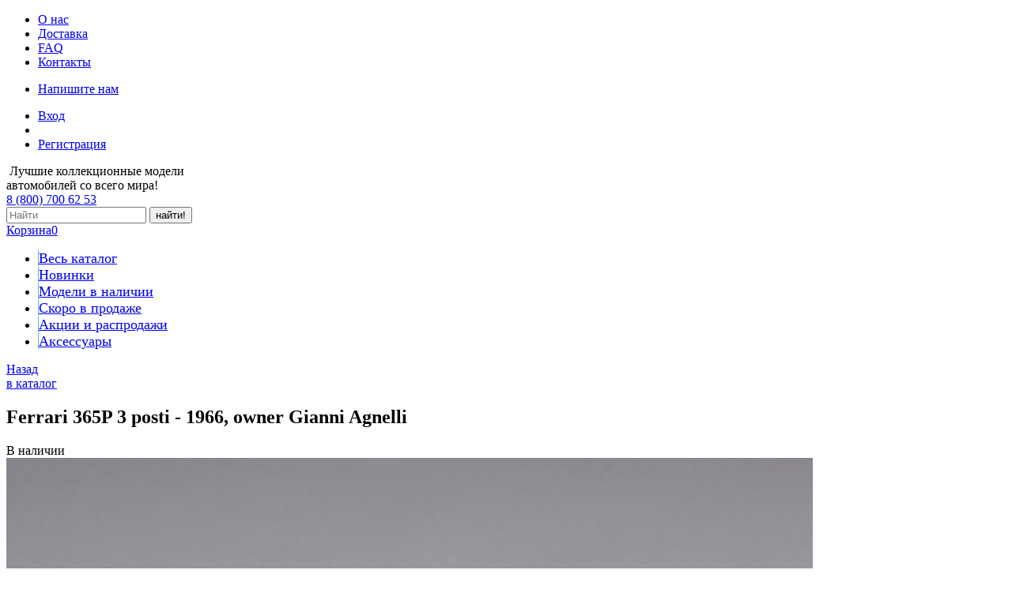

--- FILE ---
content_type: text/html; charset=utf-8
request_url: https://adler-m.ru/catalog/autocult/1-43-ferrari-365p-3-posti-1966-owner-gianni-agnelli/
body_size: 22431
content:

<!DOCTYPE html>
<html lang="ru">
<head>
    <meta charset="utf-8">
    <meta name="viewport" content="width=device-width, initial-scale=1.0, user-scalable=no"/>

    <link rel="shortcut icon" href="/bitrix/templates/adler/img/favicon-20241024.svg?ver=5" type="image/x-icon">

    <meta http-equiv="Content-Type" content="text/html; charset=UTF-8" />
<meta name="robots" content="index, follow" />
<meta name="keywords" content="Модели, Ferrari, AUTOCULT, ATC90286, масштаб 1:43" />
<meta name="description" content="Купить коллекционную модель 1:43 Ferrari 365P 3 posti - 1966, owner Gianni Agnelli в масштабе 1:43 в магазине adler-m.ru. Производитель AUTOCULT, артикул ATC90286" />
<link href="/bitrix/js/main/core/css/core.css?15670779133963" type="text/css" rel="stylesheet" />

<style type="text/css">.bx-composite-btn {background: url(/bitrix/images/main/composite/sprite-1x.png) no-repeat right 0 #e94524;border-radius: 15px;color: #fff !important;display: inline-block;line-height: 30px;font-family: "Helvetica Neue", Helvetica, Arial, sans-serif !important;font-size: 12px !important;font-weight: bold !important;height: 31px !important;padding: 0 42px 0 17px !important;vertical-align: middle !important;text-decoration: none !important;}@media screen   and (min-device-width: 1200px)   and (max-device-width: 1600px)   and (-webkit-min-device-pixel-ratio: 2)  and (min-resolution: 192dpi) {.bx-composite-btn {background-image: url(/bitrix/images/main/composite/sprite-2x.png);background-size: 42px 124px;}}.bx-composite-btn-fixed {position: absolute;top: -45px;right: 15px;z-index: 10;}.bx-btn-white {background-position: right 0;color: #fff !important;}.bx-btn-black {background-position: right -31px;color: #000 !important;}.bx-btn-red {background-position: right -62px;color: #555 !important;}.bx-btn-grey {background-position: right -93px;color: #657b89 !important;}.bx-btn-border {border: 1px solid #d4d4d4;height: 29px !important;line-height: 29px !important;}.bx-composite-loading {display: block;width: 40px;height: 40px;background: url(/bitrix/images/main/composite/loading.gif);}</style>
<script type="text/javascript" data-skip-moving="true">(function(w, d) {var v = w.frameCacheVars = {'CACHE_MODE':'HTMLCACHE','banner':{'url':'http://www.1c-bitrix.ru/composite/','text':'Быстро с 1С-Битрикс','bgcolor':'#E94524','style':'white'},'storageBlocks':[],'dynamicBlocks':{'iIjGFB':'e9552ee348db','bx_cart_block':'ec1417b3823c','KeBBtj':'43e40d49fd9d'},'AUTO_UPDATE':true,'AUTO_UPDATE_TTL':'120'};var inv = false;if (v.AUTO_UPDATE === false){if (v.AUTO_UPDATE_TTL && v.AUTO_UPDATE_TTL > 0){var lm = Date.parse(d.lastModified);if (!isNaN(lm)){var td = new Date().getTime();if ((lm + v.AUTO_UPDATE_TTL * 1000) >= td){w.frameRequestStart = false;w.preventAutoUpdate = true;return;}inv = true;}}else{w.frameRequestStart = false;w.preventAutoUpdate = true;return;}}var r = w.XMLHttpRequest ? new XMLHttpRequest() : (w.ActiveXObject ? new w.ActiveXObject("Microsoft.XMLHTTP") : null);if (!r) { return; }w.frameRequestStart = true;var m = v.CACHE_MODE; var l = w.location; var x = new Date().getTime();var q = "?bxrand=" + x + (l.search.length > 0 ? "&" + l.search.substring(1) : "");var u = l.protocol + "//" + l.host + l.pathname + q;r.open("GET", u, true);r.setRequestHeader("BX-ACTION-TYPE", "get_dynamic");r.setRequestHeader("BX-CACHE-MODE", m);r.setRequestHeader("BX-CACHE-BLOCKS", v.dynamicBlocks ? JSON.stringify(v.dynamicBlocks) : "");if (inv){r.setRequestHeader("BX-INVALIDATE-CACHE", "Y");}try { r.setRequestHeader("BX-REF", d.referrer || "");} catch(e) {}if (m === "APPCACHE"){r.setRequestHeader("BX-APPCACHE-PARAMS", JSON.stringify(v.PARAMS));r.setRequestHeader("BX-APPCACHE-URL", v.PAGE_URL ? v.PAGE_URL : "");}r.onreadystatechange = function() {if (r.readyState != 4) { return; }var a = r.getResponseHeader("BX-RAND");var b = w.BX && w.BX.frameCache ? w.BX.frameCache : false;if (a != x || !((r.status >= 200 && r.status < 300) || r.status === 304 || r.status === 1223 || r.status === 0)){var f = {error:true, reason:a!=x?"bad_rand":"bad_status", url:u, xhr:r, status:r.status};if (w.BX && w.BX.ready){BX.ready(function() {setTimeout(function(){BX.onCustomEvent("onFrameDataRequestFail", [f]);}, 0);});}else{w.frameRequestFail = f;}return;}if (b){b.onFrameDataReceived(r.responseText);if (!w.frameUpdateInvoked){b.update(false);}w.frameUpdateInvoked = true;}else{w.frameDataString = r.responseText;}};r.send();})(window, document);</script>
<script type="text/javascript" data-skip-moving="true">(function(w, d, n) {var cl = "bx-core";var ht = d.documentElement;var htc = ht ? ht.className : undefined;if (htc === undefined || htc.indexOf(cl) !== -1){return;}var ua = n.userAgent;if (/(iPad;)|(iPhone;)/i.test(ua)){cl += " bx-ios";}else if (/Android/i.test(ua)){cl += " bx-android";}cl += (/(ipad|iphone|android|mobile|touch)/i.test(ua) ? " bx-touch" : " bx-no-touch");cl += w.devicePixelRatio && w.devicePixelRatio >= 2? " bx-retina": " bx-no-retina";var ieVersion = -1;if (/AppleWebKit/.test(ua)){cl += " bx-chrome";}else if ((ieVersion = getIeVersion()) > 0){cl += " bx-ie bx-ie" + ieVersion;if (ieVersion > 7 && ieVersion < 10 && !isDoctype()){cl += " bx-quirks";}}else if (/Opera/.test(ua)){cl += " bx-opera";}else if (/Gecko/.test(ua)){cl += " bx-firefox";}if (/Macintosh/i.test(ua)){cl += " bx-mac";}ht.className = htc ? htc + " " + cl : cl;function isDoctype(){if (d.compatMode){return d.compatMode == "CSS1Compat";}return d.documentElement && d.documentElement.clientHeight;}function getIeVersion(){if (/Opera/i.test(ua) || /Webkit/i.test(ua) || /Firefox/i.test(ua) || /Chrome/i.test(ua)){return -1;}var rv = -1;if (!!(w.MSStream) && !(w.ActiveXObject) && ("ActiveXObject" in w)){rv = 11;}else if (!!d.documentMode && d.documentMode >= 10){rv = 10;}else if (!!d.documentMode && d.documentMode >= 9){rv = 9;}else if (d.attachEvent && !/Opera/.test(ua)){rv = 8;}if (rv == -1 || rv == 8){var re;if (n.appName == "Microsoft Internet Explorer"){re = new RegExp("MSIE ([0-9]+[\.0-9]*)");if (re.exec(ua) != null){rv = parseFloat(RegExp.$1);}}else if (n.appName == "Netscape"){rv = 11;re = new RegExp("Trident/.*rv:([0-9]+[\.0-9]*)");if (re.exec(ua) != null){rv = parseFloat(RegExp.$1);}}}return rv;}})(window, document, navigator);</script>


<link href="/bitrix/cache/css/s1/adler/kernel_main/kernel_main_v1.css?176599594125782" type="text/css"  rel="stylesheet" />
<link href="/bitrix/js/ui/fonts/opensans/ui.font.opensans.min.css?15670835371861" type="text/css"  rel="stylesheet" />
<link href="/bitrix/cache/css/s1/adler/page_e1b16d7c8129fc54d2d5c78f90a0d17d/page_e1b16d7c8129fc54d2d5c78f90a0d17d_v1.css?176599464149003" type="text/css"  rel="stylesheet" />
<link href="/bitrix/cache/css/s1/adler/template_87a0055992539493908b12bdabbeffc1/template_87a0055992539493908b12bdabbeffc1_v1.css?176599457219598" type="text/css"  data-template-style="true" rel="stylesheet" />

    <link rel="stylesheet" type="text/css" href="/bitrix/templates/adler/css/style.css?1751529506354268" />
    <link rel="stylesheet" type="text/css" href="/bitrix/templates/adler/css/project.css?17228552614768" />
    <link rel="stylesheet" type="text/css" href="/bitrix/templates/adler/css/vendor/jquery.autocomplete/styles.css?1567077917788" />

    <link rel="stylesheet" type="text/css" href="/bitrix/templates/adler/css/jquery.webui-popover.css?15846215266979" />
    <link rel="stylesheet" type="text/css" href="/bitrix/templates/adler/css/mystyle.css?174919226412559" />

    <meta http-equiv="Content-Type" content="text/html; charset=UTF-8" />
<meta name="robots" content="index, follow" />
<meta name="keywords" content="Модели, Ferrari, AUTOCULT, ATC90286, масштаб 1:43" />
<meta name="description" content="Купить коллекционную модель 1:43 Ferrari 365P 3 posti - 1966, owner Gianni Agnelli в масштабе 1:43 в магазине adler-m.ru. Производитель AUTOCULT, артикул ATC90286" />
<link href="/bitrix/js/main/core/css/core.css?15670779133963" type="text/css" rel="stylesheet" />

<style type="text/css">.bx-composite-btn {background: url(/bitrix/images/main/composite/sprite-1x.png) no-repeat right 0 #e94524;border-radius: 15px;color: #fff !important;display: inline-block;line-height: 30px;font-family: "Helvetica Neue", Helvetica, Arial, sans-serif !important;font-size: 12px !important;font-weight: bold !important;height: 31px !important;padding: 0 42px 0 17px !important;vertical-align: middle !important;text-decoration: none !important;}@media screen   and (min-device-width: 1200px)   and (max-device-width: 1600px)   and (-webkit-min-device-pixel-ratio: 2)  and (min-resolution: 192dpi) {.bx-composite-btn {background-image: url(/bitrix/images/main/composite/sprite-2x.png);background-size: 42px 124px;}}.bx-composite-btn-fixed {position: absolute;top: -45px;right: 15px;z-index: 10;}.bx-btn-white {background-position: right 0;color: #fff !important;}.bx-btn-black {background-position: right -31px;color: #000 !important;}.bx-btn-red {background-position: right -62px;color: #555 !important;}.bx-btn-grey {background-position: right -93px;color: #657b89 !important;}.bx-btn-border {border: 1px solid #d4d4d4;height: 29px !important;line-height: 29px !important;}.bx-composite-loading {display: block;width: 40px;height: 40px;background: url(/bitrix/images/main/composite/loading.gif);}</style>
<script type="text/javascript" data-skip-moving="true">(function(w, d) {var v = w.frameCacheVars = {'CACHE_MODE':'HTMLCACHE','banner':{'url':'http://www.1c-bitrix.ru/composite/','text':'Быстро с 1С-Битрикс','bgcolor':'#E94524','style':'white'},'storageBlocks':[],'dynamicBlocks':{'iIjGFB':'e9552ee348db','bx_cart_block':'ec1417b3823c','KeBBtj':'43e40d49fd9d'},'AUTO_UPDATE':true,'AUTO_UPDATE_TTL':'120'};var inv = false;if (v.AUTO_UPDATE === false){if (v.AUTO_UPDATE_TTL && v.AUTO_UPDATE_TTL > 0){var lm = Date.parse(d.lastModified);if (!isNaN(lm)){var td = new Date().getTime();if ((lm + v.AUTO_UPDATE_TTL * 1000) >= td){w.frameRequestStart = false;w.preventAutoUpdate = true;return;}inv = true;}}else{w.frameRequestStart = false;w.preventAutoUpdate = true;return;}}var r = w.XMLHttpRequest ? new XMLHttpRequest() : (w.ActiveXObject ? new w.ActiveXObject("Microsoft.XMLHTTP") : null);if (!r) { return; }w.frameRequestStart = true;var m = v.CACHE_MODE; var l = w.location; var x = new Date().getTime();var q = "?bxrand=" + x + (l.search.length > 0 ? "&" + l.search.substring(1) : "");var u = l.protocol + "//" + l.host + l.pathname + q;r.open("GET", u, true);r.setRequestHeader("BX-ACTION-TYPE", "get_dynamic");r.setRequestHeader("BX-CACHE-MODE", m);r.setRequestHeader("BX-CACHE-BLOCKS", v.dynamicBlocks ? JSON.stringify(v.dynamicBlocks) : "");if (inv){r.setRequestHeader("BX-INVALIDATE-CACHE", "Y");}try { r.setRequestHeader("BX-REF", d.referrer || "");} catch(e) {}if (m === "APPCACHE"){r.setRequestHeader("BX-APPCACHE-PARAMS", JSON.stringify(v.PARAMS));r.setRequestHeader("BX-APPCACHE-URL", v.PAGE_URL ? v.PAGE_URL : "");}r.onreadystatechange = function() {if (r.readyState != 4) { return; }var a = r.getResponseHeader("BX-RAND");var b = w.BX && w.BX.frameCache ? w.BX.frameCache : false;if (a != x || !((r.status >= 200 && r.status < 300) || r.status === 304 || r.status === 1223 || r.status === 0)){var f = {error:true, reason:a!=x?"bad_rand":"bad_status", url:u, xhr:r, status:r.status};if (w.BX && w.BX.ready){BX.ready(function() {setTimeout(function(){BX.onCustomEvent("onFrameDataRequestFail", [f]);}, 0);});}else{w.frameRequestFail = f;}return;}if (b){b.onFrameDataReceived(r.responseText);if (!w.frameUpdateInvoked){b.update(false);}w.frameUpdateInvoked = true;}else{w.frameDataString = r.responseText;}};r.send();})(window, document);</script>
<script type="text/javascript" data-skip-moving="true">(function(w, d, n) {var cl = "bx-core";var ht = d.documentElement;var htc = ht ? ht.className : undefined;if (htc === undefined || htc.indexOf(cl) !== -1){return;}var ua = n.userAgent;if (/(iPad;)|(iPhone;)/i.test(ua)){cl += " bx-ios";}else if (/Android/i.test(ua)){cl += " bx-android";}cl += (/(ipad|iphone|android|mobile|touch)/i.test(ua) ? " bx-touch" : " bx-no-touch");cl += w.devicePixelRatio && w.devicePixelRatio >= 2? " bx-retina": " bx-no-retina";var ieVersion = -1;if (/AppleWebKit/.test(ua)){cl += " bx-chrome";}else if ((ieVersion = getIeVersion()) > 0){cl += " bx-ie bx-ie" + ieVersion;if (ieVersion > 7 && ieVersion < 10 && !isDoctype()){cl += " bx-quirks";}}else if (/Opera/.test(ua)){cl += " bx-opera";}else if (/Gecko/.test(ua)){cl += " bx-firefox";}if (/Macintosh/i.test(ua)){cl += " bx-mac";}ht.className = htc ? htc + " " + cl : cl;function isDoctype(){if (d.compatMode){return d.compatMode == "CSS1Compat";}return d.documentElement && d.documentElement.clientHeight;}function getIeVersion(){if (/Opera/i.test(ua) || /Webkit/i.test(ua) || /Firefox/i.test(ua) || /Chrome/i.test(ua)){return -1;}var rv = -1;if (!!(w.MSStream) && !(w.ActiveXObject) && ("ActiveXObject" in w)){rv = 11;}else if (!!d.documentMode && d.documentMode >= 10){rv = 10;}else if (!!d.documentMode && d.documentMode >= 9){rv = 9;}else if (d.attachEvent && !/Opera/.test(ua)){rv = 8;}if (rv == -1 || rv == 8){var re;if (n.appName == "Microsoft Internet Explorer"){re = new RegExp("MSIE ([0-9]+[\.0-9]*)");if (re.exec(ua) != null){rv = parseFloat(RegExp.$1);}}else if (n.appName == "Netscape"){rv = 11;re = new RegExp("Trident/.*rv:([0-9]+[\.0-9]*)");if (re.exec(ua) != null){rv = parseFloat(RegExp.$1);}}}return rv;}})(window, document, navigator);</script>


<link href="/bitrix/cache/css/s1/adler/kernel_main/kernel_main_v1.css?176599594125782" type="text/css"  rel="stylesheet" />
<link href="/bitrix/js/ui/fonts/opensans/ui.font.opensans.min.css?15670835371861" type="text/css"  rel="stylesheet" />
<link href="/bitrix/cache/css/s1/adler/page_e1b16d7c8129fc54d2d5c78f90a0d17d/page_e1b16d7c8129fc54d2d5c78f90a0d17d_v1.css?176599464149003" type="text/css"  rel="stylesheet" />
<link href="/bitrix/cache/css/s1/adler/template_87a0055992539493908b12bdabbeffc1/template_87a0055992539493908b12bdabbeffc1_v1.css?176599457219598" type="text/css"  data-template-style="true" rel="stylesheet" />







<meta property="og:url" content="http://adler-m.ru/catalog/autocult/1-43-ferrari-365p-3-posti-1966-owner-gianni-agnelli/" />



    <link href="https://fonts.googleapis.com/css?family=Roboto:400,400italic,700,700italic,500,300,900&subset=latin,cyrillic&display=swap" rel="stylesheet">

    <title>AUTOCULT 1:43 Ferrari 365P 3 posti - 1966, owner Gianni Agnelli ATC90286</title>

                    </head>

<body
    >

    <div id="panel"></div>

    <div class="modal fade" id="modal" tabindex="-1">
	<div class="modal-dialog">
	    <div class="modal-content">
		<!-- modal-content -->
	    </div>
	</div>
    </div>

    <div class="content-wrapper">
        <header class="site-header" data-spy="affix" data-offset-top="70">
        <div class="fixed-part" id="fixed-head">
            <div class="top-nav">
                
<ul class="nav menu">
        	<li><a href="/about/">О нас</a></li>
        	<li><a href="/delivery/">Доставка</a></li>
        	<li><a href="/faq/">FAQ</a></li>
        	<li><a href="/contacts/">Контакты</a></li>
    </ul>                <ul class="nav header-social">
                    <li><a class="contact" href="/contacts/#feedback">Напишите нам</a></li>
                </ul>
                <div id="bxdynamic_iIjGFB_start" style="display:none"></div>
<ul class="nav auth">
            <li><a class="signin" data-toggle="modals" href="/modals/login.php">Вход</a></li>
        <li class="divider"></li>
        <li><a class="register" data-toggle="modals" href="/modals/signup.php">Регистрация</a></li>
    </ul>

<div id="bxdynamic_iIjGFB_end" style="display:none"></div>            </div>
            <div class="bottom-nav">
<!--                <span class="logo" style="margin-bottom: 10px;"><a href="/"><img src="/bitrix/templates/adler/img/logo-orig(20241024).png" alt=""></a></span>
-->
                <span class="logo" style="margin-bottom: 10px;"><a href="/"><img src="/bitrix/templates/adler/img/logo SANTA 1 new.png" alt=""></a></span>
                <span class="slogan">Лучшие коллекционные модели<br>автомобилей со всего мира!</span>
                <div class="contacts">
                    <span class="contact-phone"><a href="tel:+88007006253">8 (800) 700 62 53</a>
</span>
                    <!-- <span class="contact-link"><a href="/contacts/#feedback">Напишите нам</a></span> -->
                </div>
                <span class="mobile-separator visible-xs-block"></span>
                <div class="mobile-header visible-xs-block">
                    <a href="#" class="catalog-menu-toggle-mobile" id="show-catalog-menu-modile">
                        <span class="bar"></span><span class="bar"></span><span class="bar"></span>
                    </a>
                </div>
                <div class="search-form-header"><a href="#" class="search-form-toggle" id="show-search-form"></a></div>
                <form class="search-form" method="get" action="/catalog/">
                    <input id="id_q" name="search" class="form-control" placeholder="Найти" type="search" autocomplete="off">
                    <button type="submit">найти!</button>
                </form>
                <div class="cart">
                    
<div id="bx_cart_block1" class="bx_cart_block">
	<div class="bx_small_cart">
    <a class="cart-link" href="/personal/cart/">Корзина<span class="count">0</span></a>
</div></div>

                </div>
            </div>
        </div>

        <nav class="catalog-menu" id="catalog-menu">
            
<style type="text/css"> .mmdiv {padding:0px; margin-top:0px; background-color:#59aeff; height:20px; width:1px; float:left}</style>

<ul>
            <li>
            <a style="font-size:18px" href="/catalog/">Весь каталог</a>
            <span class="mmdiv"></span>
        </li>
            <li>
            <a style="font-size:18px" href="/new/">Новинки</a>
            <span class="mmdiv"></span>
        </li>
            <li>
            <a style="font-size:18px" href="/instock/">Модели в наличии</a>
            <span class="mmdiv"></span>
        </li>
            <li>
            <a style="font-size:18px" href="/preorder/">Cкоро в продаже</a>
            <span class="mmdiv"></span>
        </li>
            <li>
            <a style="font-size:18px" href="/discount/">Акции и распродажи</a>
            <span class="mmdiv"></span>
        </li>
            <li>
            <a style="font-size:18px" href="/accessories/">Аксессуары</a>
            <span class="mmdiv"></span>
        </li>
    </ul>        </nav>
        </header>

			<div class="page-content">
                                
				
<section class="catalog-card" id="bx_117848907_125546">
	<nav class="back-to-catalog">
		<a href="https://adler-m.ru/catalog/?manufacturer=342&PAGEN_1=2">Назад <br class="visible-md visible-lg">в каталог</a>
	</nav>
	<noindex>
		<div class="card-title visible-xs-block">
			<h1>Ferrari 365P 3 posti - 1966, owner Gianni Agnelli</h1>
		</div>
	</noindex>
    <div class="card-view">
		<div class="view-gallery">
                            <div class="item-status backinstock">В наличии</div>
            			<div class="main-photo" data-slide-id="0">
				<img src="/upload/iblock/735/735dd12328d0b5a8c7d15c1acb46c5bc.jpg" id="bx_117848907_125546_pict" alt="AUTOCULT 1:43 Ferrari 365P 3 posti - 1966, owner Gianni Agnelli ATC90286"/>
			</div>
			<div class="gallery">
				<div class="gallery-slider" id="item-gallery">
					<ul class="gallery-slider-list">
                                                    <li class="slide" data-slide-id="1">
    							<img src="/upload/iblock/735/735dd12328d0b5a8c7d15c1acb46c5bc.jpg"/>
    						</li>
                                                        <li class="slide" data-slide-id="2">
    							<img src="/upload/iblock/56e/56e789773f9d3f699f01bc35826fd6b8.jpg"/>
    						</li>
                                                        <li class="slide" data-slide-id="3">
    							<img src="/upload/iblock/810/810db61973600bd89165ccabc8274144.jpg"/>
    						</li>
                                                        <li class="slide" data-slide-id="4">
    							<img src="/upload/iblock/afe/afe0d36d8fa822ac81f232e2e2e13704.jpg"/>
    						</li>
                                                        <li class="slide" data-slide-id="5">
    							<img src="/upload/iblock/3ca/3caa215add26a9ee20e469313b1700d7.jpg"/>
    						</li>
                            					</ul>
				</div>
				<button type="button" class="slider-button prev"></button>
				<button type="button" class="slider-button next"></button>
			</div>
					</div>

		<div class="view-tags">
                				<h4>Теги:</h4>
                    <a class="tag" href="/catalog/?search=Ferrari">Ferrari</a><a class="tag" href="/catalog/?search=AUTOCULT">AUTOCULT</a>		</div>
	</div>
    <div class="card-details">
		<div class="card-title hidden-xs">
			<h1>Ferrari 365P 3 posti - 1966, owner Gianni Agnelli</h1>
		</div>
		<dl class="details-properties">
                			<dt>Масштаб:</dt>
    			<dd>1:43</dd>
                        <!--
    			<dt>Марка автомобиля:</dt>
    			<dd></dd>
            			<dt>Наименование:</dt>
			<dd></dd>-->

            
                    			<dt>Тип модели:</dt>
        			<dd>Легковые автомобили</dd>
                        			<dt>Производитель:</dt>
        			<dd><a href="/catalog/?manufacturer=342">AUTOCULT</a></dd>

                    
                            <dt>Материал:</dt>
                <dd>resin</dd>
            
                            <dt>Артикул:</dt>
                <dd>ATC90286</dd>
            
                            <dt>Тираж:</dt>
                <dd>300 шт.</dd>
            
                            <dt>Страна производства:</dt>
                <dd>Китай</dd>
            
            
            
            
            </dl>

        
                            
        
	        
            <form action="#" id="bron_form" class="details-buy">
                                <input type="hidden" name="id" value="125546" />
                <div class="buy-quantity">
                    <label form="quantity">Кол-во</label>
                    <input value="1" name="quantity" class="form-control" min="1" max="1" id="bx_117848907_125546_quantity">
                </div>

                <div class="buy-price" id="bx_117848907_125546_price">
                                                    12900 <span class="rubznak">p</span>
                                                                    </div>

                                                                            <button type="submit" class="empty_basket btn btn-primary buy-button add-to-cart-button-element" id="bx_117848907_125546_add_basket_link" onclick="return false;">Добавить в корзину</button>
                <button class="full_basket btn btn-primary buy-button" onclick="linkTocart(); return false;">Добавлено в корзину</button>
                                                            
                
                <div class="item_buttons vam">
                    <span class="item_buttons_counter_block" id="bx_117848907_125546_basket_actions" style="display: ;"></span>
                </div>
            </form>





        
            <form action="#" class="card-actions-form">
                <input type="hidden" name="sessid" id="sessid_5" value="" />                <input type="hidden" name="id" value="125546" />
                <div class="card-actions">
                                            <a class="collection" data-toggle="modals" href="/modals/login.php">Добавить<br> в коллекцию</a>
                    
                                            <a class="favorites add-d" href="#">В избранные<br> товары</a>
                    
                </div>
            </form>





	</div>
</section>
	<section class="similar-models">
        
    <h2>Похожие модели</h2><section class="catalog-list">    <div id="bx_3966226736_141390" class="item">
		<div class="item-card">
			<div class="item-gallery">
                <div class="slider-wrap">
                    <div class="gallery-slider">
						<div class="gallery-slider-list">
                        <div class="slide">
							<img src="/upload/iblock/5b6/5b6f842ca576188c5e909a7d6b51c6d3.jpg" data-hover-image="/upload/iblock/5b6/5b6f842ca576188c5e909a7d6b51c6d3.jpg">
						</div>
                                                        <div class="slide">
    								<img src="/upload/resize_cache/iblock/478/52_29_1/478b794bbde37770978af7a90180eb68.jpg" data-hover-image="/upload/resize_cache/iblock/478/220_155_1/478b794bbde37770978af7a90180eb68.jpg">
    							</div>
                                                                <div class="slide">
    								<img src="/upload/resize_cache/iblock/0f8/52_29_1/0f813600b599958502af0564a087ed1e.jpg" data-hover-image="/upload/resize_cache/iblock/0f8/220_155_1/0f813600b599958502af0564a087ed1e.jpg">
    							</div>
                                                                <div class="slide">
    								<img src="/upload/resize_cache/iblock/187/52_29_1/187e9ddb68640bcea7f283e254df0928.jpg" data-hover-image="/upload/resize_cache/iblock/187/220_155_1/187e9ddb68640bcea7f283e254df0928.jpg">
    							</div>
                                                                <div class="slide">
    								<img src="/upload/resize_cache/iblock/59b/52_29_1/59b095905bf1b3b45cac490d20198c6f.jpg" data-hover-image="/upload/resize_cache/iblock/59b/220_155_1/59b095905bf1b3b45cac490d20198c6f.jpg">
    							</div>
                                						</div>
					</div>
                    <button type="button" class="gallery-button prev"></button>
					<button type="button" class="gallery-button next"></button>
				</div>
				<div class="item-main-image">
					<a href="/catalog/autocult/1-43-ferrari-365-bb-rosso-chiaro/"></a>
                                            <div class="item-status backinstock">В наличии</div>
                    					<div class="image-holder">
						<img src="/upload/iblock/5b6/5b6f842ca576188c5e909a7d6b51c6d3.jpg" data-original-image="/upload/iblock/5b6/5b6f842ca576188c5e909a7d6b51c6d3.jpg" id="bx_3966226736_141390_secondpict" alt="Ferrari 1:43 Ferrari 365 GT/4 BB (Rosso Chiaro) ATC90380">
					</div>
				</div>
			</div>
			<h4 class="item-title"><a href="/catalog/autocult/1-43-ferrari-365-bb-rosso-chiaro/">Ferrari 365 GT/4 BB</a></h4>
			<div class="item-props">
                				<div class="prop-manufacturer">AUTOCULT</div>
                <div class="prop-article">ATC90380</div>
				<div class="prop-scale">1:43</div>
			</div>
            						<div class="item-price " id="bx_3966226736_141390_price">
                12900 <span class="rubznak">p</span>                            </div>
            			<form class="buy-form" action="#" method="post" id="bx_3966226736_141390_basket_actions">
                <input type="hidden" name="sessid" id="sessid_6" value="" />                <input type="hidden" name="id" value="141390" />
                <input type="hidden" value="1" name="quantity"/>
                                                            <button class="buy-button add-to-cart-button" onclick="return false;" id="bx_3966226736_141390_buy_link">Добавить в корзину</button>
                                                    <div id="bx_3966226736_141390_basket_actions" class="bx_catalog_item_controls_blocktwo"></div>
			</form>
		</div>
	</div>
        <div id="bx_3966226736_141389" class="item">
		<div class="item-card">
			<div class="item-gallery">
                <div class="slider-wrap">
                    <div class="gallery-slider">
						<div class="gallery-slider-list">
                        <div class="slide">
							<img src="/upload/iblock/9c2/9c2f025446ec683819f1a90c4b244181.jpg" data-hover-image="/upload/iblock/9c2/9c2f025446ec683819f1a90c4b244181.jpg">
						</div>
                                                        <div class="slide">
    								<img src="/upload/resize_cache/iblock/e6a/52_29_1/e6a15e2252310592efd34ce10987199d.jpg" data-hover-image="/upload/resize_cache/iblock/e6a/220_155_1/e6a15e2252310592efd34ce10987199d.jpg">
    							</div>
                                                                <div class="slide">
    								<img src="/upload/resize_cache/iblock/fe6/52_29_1/fe64a418d72d02dd4599a99bdc3ef37b.jpg" data-hover-image="/upload/resize_cache/iblock/fe6/220_155_1/fe64a418d72d02dd4599a99bdc3ef37b.jpg">
    							</div>
                                                                <div class="slide">
    								<img src="/upload/resize_cache/iblock/337/52_29_1/33751c9512486a5466985741980528dc.jpg" data-hover-image="/upload/resize_cache/iblock/337/220_155_1/33751c9512486a5466985741980528dc.jpg">
    							</div>
                                                                <div class="slide">
    								<img src="/upload/resize_cache/iblock/fbb/52_29_1/fbb6e1688ecf347abe6f34d7637b89aa.jpg" data-hover-image="/upload/resize_cache/iblock/fbb/220_155_1/fbb6e1688ecf347abe6f34d7637b89aa.jpg">
    							</div>
                                						</div>
					</div>
                    <button type="button" class="gallery-button prev"></button>
					<button type="button" class="gallery-button next"></button>
				</div>
				<div class="item-main-image">
					<a href="/catalog/autocult/1-43-ferrari-365-bb-blue-dino/"></a>
                                            <div class="item-status backinstock">В наличии</div>
                    					<div class="image-holder">
						<img src="/upload/iblock/9c2/9c2f025446ec683819f1a90c4b244181.jpg" data-original-image="/upload/iblock/9c2/9c2f025446ec683819f1a90c4b244181.jpg" id="bx_3966226736_141389_secondpict" alt="Ferrari 1:43 Ferrari 365 GT/4 BB (Blue Dino) ATC90381">
					</div>
				</div>
			</div>
			<h4 class="item-title"><a href="/catalog/autocult/1-43-ferrari-365-bb-blue-dino/">Ferrari 365 GT/4 BB</a></h4>
			<div class="item-props">
                				<div class="prop-manufacturer">AUTOCULT</div>
                <div class="prop-article">ATC90381</div>
				<div class="prop-scale">1:43</div>
			</div>
            						<div class="item-price " id="bx_3966226736_141389_price">
                12900 <span class="rubznak">p</span>                            </div>
            			<form class="buy-form" action="#" method="post" id="bx_3966226736_141389_basket_actions">
                <input type="hidden" name="sessid" id="sessid_7" value="" />                <input type="hidden" name="id" value="141389" />
                <input type="hidden" value="1" name="quantity"/>
                                                            <button class="buy-button add-to-cart-button" onclick="return false;" id="bx_3966226736_141389_buy_link">Добавить в корзину</button>
                                                    <div id="bx_3966226736_141389_basket_actions" class="bx_catalog_item_controls_blocktwo"></div>
			</form>
		</div>
	</div>
        <div id="bx_3966226736_141382" class="item">
		<div class="item-card">
			<div class="item-gallery">
                <div class="slider-wrap">
                    <div class="gallery-slider">
						<div class="gallery-slider-list">
                        <div class="slide">
							<img src="/upload/iblock/210/210ce59a66caa7108f212688c133cdd9.jpg" data-hover-image="/upload/iblock/210/210ce59a66caa7108f212688c133cdd9.jpg">
						</div>
                                                        <div class="slide">
    								<img src="/upload/resize_cache/iblock/d5c/52_29_1/d5c5de085815e2017d0e8138c647d94d.jpg" data-hover-image="/upload/resize_cache/iblock/d5c/220_155_1/d5c5de085815e2017d0e8138c647d94d.jpg">
    							</div>
                                                                <div class="slide">
    								<img src="/upload/resize_cache/iblock/e6d/52_29_1/e6ddf6e9cd9e0147eca6310c5d8aebfd.jpg" data-hover-image="/upload/resize_cache/iblock/e6d/220_155_1/e6ddf6e9cd9e0147eca6310c5d8aebfd.jpg">
    							</div>
                                                                <div class="slide">
    								<img src="/upload/resize_cache/iblock/337/52_29_1/337d73b6dba0258871d5835fdad5a6b6.jpg" data-hover-image="/upload/resize_cache/iblock/337/220_155_1/337d73b6dba0258871d5835fdad5a6b6.jpg">
    							</div>
                                                                <div class="slide">
    								<img src="/upload/resize_cache/iblock/061/52_29_1/06169b7093634fe74ed8e8ff40bb45fb.jpg" data-hover-image="/upload/resize_cache/iblock/061/220_155_1/06169b7093634fe74ed8e8ff40bb45fb.jpg">
    							</div>
                                                                <div class="slide">
    								<img src="/upload/resize_cache/iblock/d79/52_29_1/d79ab1c0bbc5fd7d0fbe8c3768bdf962.jpg" data-hover-image="/upload/resize_cache/iblock/d79/220_155_1/d79ab1c0bbc5fd7d0fbe8c3768bdf962.jpg">
    							</div>
                                                                <div class="slide">
    								<img src="/upload/resize_cache/iblock/88b/52_29_1/88be86541162e2ced061157d4d15fce0.jpg" data-hover-image="/upload/resize_cache/iblock/88b/220_155_1/88be86541162e2ced061157d4d15fce0.jpg">
    							</div>
                                                                <div class="slide">
    								<img src="/upload/resize_cache/iblock/d77/52_29_1/d7721f17b1f7dd422900e2bd42e512b8.jpg" data-hover-image="/upload/resize_cache/iblock/d77/220_155_1/d7721f17b1f7dd422900e2bd42e512b8.jpg">
    							</div>
                                                                <div class="slide">
    								<img src="/upload/resize_cache/iblock/89f/52_29_1/89f000f0b5415e304dab54fe8658c2a5.jpg" data-hover-image="/upload/resize_cache/iblock/89f/220_155_1/89f000f0b5415e304dab54fe8658c2a5.jpg">
    							</div>
                                                                <div class="slide">
    								<img src="/upload/resize_cache/iblock/546/52_29_1/546ab334893e98dfd380bc7758945d23.jpg" data-hover-image="/upload/resize_cache/iblock/546/220_155_1/546ab334893e98dfd380bc7758945d23.jpg">
    							</div>
                                                                <div class="slide">
    								<img src="/upload/resize_cache/iblock/397/52_29_1/397c4dfcb43be4a0c763dc0f14333a2d.jpg" data-hover-image="/upload/resize_cache/iblock/397/220_155_1/397c4dfcb43be4a0c763dc0f14333a2d.jpg">
    							</div>
                                                                <div class="slide">
    								<img src="/upload/resize_cache/iblock/56e/52_29_1/56e5dc58a3865ca389df511f141dcd24.jpg" data-hover-image="/upload/resize_cache/iblock/56e/220_155_1/56e5dc58a3865ca389df511f141dcd24.jpg">
    							</div>
                                                                <div class="slide">
    								<img src="/upload/resize_cache/iblock/1a3/52_29_1/1a3a6e3ec735a032f2c190e7e6c4d087.jpg" data-hover-image="/upload/resize_cache/iblock/1a3/220_155_1/1a3a6e3ec735a032f2c190e7e6c4d087.jpg">
    							</div>
                                						</div>
					</div>
                    <button type="button" class="gallery-button prev"></button>
					<button type="button" class="gallery-button next"></button>
				</div>
				<div class="item-main-image">
					<a href="/catalog/bburago/1-18-ferrari-sf90xx-stradale-2024-rosso-magna-black/"></a>
                                            <div class="item-status backinstock">В наличии</div>
                    					<div class="image-holder">
						<img src="/upload/iblock/210/210ce59a66caa7108f212688c133cdd9.jpg" data-original-image="/upload/iblock/210/210ce59a66caa7108f212688c133cdd9.jpg" id="bx_3966226736_141382_secondpict" alt="Ferrari 1:18 Ferrari SF90XX Stradale - 2024 (rosso magna / black) BU18-16020R">
					</div>
				</div>
			</div>
			<h4 class="item-title"><a href="/catalog/bburago/1-18-ferrari-sf90xx-stradale-2024-rosso-magna-black/">Ferrari SF90XX Stradale - 2024</a></h4>
			<div class="item-props">
                				<div class="prop-manufacturer">BBURAGO</div>
                <div class="prop-article">BU18-16020R</div>
				<div class="prop-scale">1:18</div>
			</div>
            						<div class="item-price " id="bx_3966226736_141382_price">
                8800 <span class="rubznak">p</span>                            </div>
            			<form class="buy-form" action="#" method="post" id="bx_3966226736_141382_basket_actions">
                <input type="hidden" name="sessid" id="sessid_8" value="" />                <input type="hidden" name="id" value="141382" />
                <input type="hidden" value="1" name="quantity"/>
                                                            <button class="buy-button add-to-cart-button" onclick="return false;" id="bx_3966226736_141382_buy_link">Добавить в корзину</button>
                                                    <div id="bx_3966226736_141382_basket_actions" class="bx_catalog_item_controls_blocktwo"></div>
			</form>
		</div>
	</div>
        <div id="bx_3966226736_139384" class="item">
		<div class="item-card">
			<div class="item-gallery">
                <div class="slider-wrap">
                    <div class="gallery-slider">
						<div class="gallery-slider-list">
                        <div class="slide">
							<img src="/upload/iblock/716/71651f5fe3825c690a155316c0817e35.jpg" data-hover-image="/upload/iblock/716/71651f5fe3825c690a155316c0817e35.jpg">
						</div>
                                                        <div class="slide">
    								<img src="/upload/resize_cache/iblock/778/52_29_1/778d031ab45184eaadad39df9e3f36e7.jpg" data-hover-image="/upload/resize_cache/iblock/778/220_155_1/778d031ab45184eaadad39df9e3f36e7.jpg">
    							</div>
                                                                <div class="slide">
    								<img src="/upload/resize_cache/iblock/cf6/52_29_1/cf63e5774907d21a01124d1b5df70f3b.jpg" data-hover-image="/upload/resize_cache/iblock/cf6/220_155_1/cf63e5774907d21a01124d1b5df70f3b.jpg">
    							</div>
                                                                <div class="slide">
    								<img src="/upload/resize_cache/iblock/974/52_29_1/974d4093a19b92ed6cb06e8070c4ee4e.jpg" data-hover-image="/upload/resize_cache/iblock/974/220_155_1/974d4093a19b92ed6cb06e8070c4ee4e.jpg">
    							</div>
                                                                <div class="slide">
    								<img src="/upload/resize_cache/iblock/140/52_29_1/140756f4a9e540ed77bf80528b468c1e.jpg" data-hover-image="/upload/resize_cache/iblock/140/220_155_1/140756f4a9e540ed77bf80528b468c1e.jpg">
    							</div>
                                						</div>
					</div>
                    <button type="button" class="gallery-button prev"></button>
					<button type="button" class="gallery-button next"></button>
				</div>
				<div class="item-main-image">
					<a href="/catalog/looksmart/1-43-ferrari-sf90-xx-stradale-matt-black-with-shiny-black-roof/"></a>
                                            <div class="item-status backinstock">В наличии</div>
                    					<div class="image-holder">
						<img src="/upload/iblock/716/71651f5fe3825c690a155316c0817e35.jpg" data-original-image="/upload/iblock/716/71651f5fe3825c690a155316c0817e35.jpg" id="bx_3966226736_139384_secondpict" alt="Ferrari 1:43 Ferrari SF90 XX Stradale (Matt Black with Shiny Black Roof) LS551SE">
					</div>
				</div>
			</div>
			<h4 class="item-title"><a href="/catalog/looksmart/1-43-ferrari-sf90-xx-stradale-matt-black-with-shiny-black-roof/">Ferrari SF90 XX Stradale</a></h4>
			<div class="item-props">
                				<div class="prop-manufacturer">LOOKSMART</div>
                <div class="prop-article">LS551SE</div>
				<div class="prop-scale">1:43</div>
			</div>
            						<div class="item-price " id="bx_3966226736_139384_price">
                16700 <span class="rubznak">p</span>                            </div>
            			<form class="buy-form" action="#" method="post" id="bx_3966226736_139384_basket_actions">
                <input type="hidden" name="sessid" id="sessid_9" value="" />                <input type="hidden" name="id" value="139384" />
                <input type="hidden" value="1" name="quantity"/>
                                                            <button class="buy-button add-to-cart-button" onclick="return false;" id="bx_3966226736_139384_buy_link">Добавить в корзину</button>
                                                    <div id="bx_3966226736_139384_basket_actions" class="bx_catalog_item_controls_blocktwo"></div>
			</form>
		</div>
	</div>
        <div id="bx_3966226736_137870" class="item">
		<div class="item-card">
			<div class="item-gallery">
                <div class="slider-wrap">
                    <div class="gallery-slider">
						<div class="gallery-slider-list">
                        <div class="slide">
							<img src="/upload/iblock/236/236cdf1d9d3fa6e5931bc5ee599d736d.jpg" data-hover-image="/upload/iblock/236/236cdf1d9d3fa6e5931bc5ee599d736d.jpg">
						</div>
                                                        <div class="slide">
    								<img src="/upload/resize_cache/iblock/12f/52_29_1/12fcef218d486e97d786428e143b322b.jpg" data-hover-image="/upload/resize_cache/iblock/12f/220_155_1/12fcef218d486e97d786428e143b322b.jpg">
    							</div>
                                                                <div class="slide">
    								<img src="/upload/resize_cache/iblock/370/52_29_1/370880e13c5490584152324562c4461c.jpg" data-hover-image="/upload/resize_cache/iblock/370/220_155_1/370880e13c5490584152324562c4461c.jpg">
    							</div>
                                                                <div class="slide">
    								<img src="/upload/resize_cache/iblock/189/52_29_1/1894211626766b4847ac6795b01d6379.jpg" data-hover-image="/upload/resize_cache/iblock/189/220_155_1/1894211626766b4847ac6795b01d6379.jpg">
    							</div>
                                                                <div class="slide">
    								<img src="/upload/resize_cache/iblock/185/52_29_1/1856556abf4376ba76cc231616a4a397.jpg" data-hover-image="/upload/resize_cache/iblock/185/220_155_1/1856556abf4376ba76cc231616a4a397.jpg">
    							</div>
                                						</div>
					</div>
                    <button type="button" class="gallery-button prev"></button>
					<button type="button" class="gallery-button next"></button>
				</div>
				<div class="item-main-image">
					<a href="/catalog/bbr-models/1-43-ferrari-purosangue-suv-2022-rosso-corsa/"></a>
                                            <div class="item-status backinstock">В наличии</div>
                    					<div class="image-holder">
						<img src="/upload/iblock/236/236cdf1d9d3fa6e5931bc5ee599d736d.jpg" data-original-image="/upload/iblock/236/236cdf1d9d3fa6e5931bc5ee599d736d.jpg" id="bx_3966226736_137870_secondpict" alt="Ferrari 1:43 Ferrari Purosangue SUV - 2022 (rosso corsa) BBRC272B">
					</div>
				</div>
			</div>
			<h4 class="item-title"><a href="/catalog/bbr-models/1-43-ferrari-purosangue-suv-2022-rosso-corsa/">Ferrari Purosangue SUV - 2022</a></h4>
			<div class="item-props">
                				<div class="prop-manufacturer">BBR MODELS</div>
                <div class="prop-article">BBRC272B</div>
				<div class="prop-scale">1:43</div>
			</div>
            						<div class="item-price " id="bx_3966226736_137870_price">
                27500 <span class="rubznak">p</span>                            </div>
            			<form class="buy-form" action="#" method="post" id="bx_3966226736_137870_basket_actions">
                <input type="hidden" name="sessid" id="sessid_10" value="" />                <input type="hidden" name="id" value="137870" />
                <input type="hidden" value="1" name="quantity"/>
                                                            <button class="buy-button add-to-cart-button" onclick="return false;" id="bx_3966226736_137870_buy_link">Добавить в корзину</button>
                                                    <div id="bx_3966226736_137870_basket_actions" class="bx_catalog_item_controls_blocktwo"></div>
			</form>
		</div>
	</div>
        <div id="bx_3966226736_136834" class="item">
		<div class="item-card">
			<div class="item-gallery">
                <div class="slider-wrap">
                    <div class="gallery-slider">
						<div class="gallery-slider-list">
                        <div class="slide">
							<img src="/upload/iblock/953/953016312cc13add56b8c77217ba0353.jpg" data-hover-image="/upload/iblock/953/953016312cc13add56b8c77217ba0353.jpg">
						</div>
                                                        <div class="slide">
    								<img src="/upload/resize_cache/iblock/75d/52_29_1/75d8746e2822a4ea7a97bc545aa46276.jpg" data-hover-image="/upload/resize_cache/iblock/75d/220_155_1/75d8746e2822a4ea7a97bc545aa46276.jpg">
    							</div>
                                                                <div class="slide">
    								<img src="/upload/resize_cache/iblock/c1f/52_29_1/c1f967226661ea3f21a904ee51170286.jpg" data-hover-image="/upload/resize_cache/iblock/c1f/220_155_1/c1f967226661ea3f21a904ee51170286.jpg">
    							</div>
                                                                <div class="slide">
    								<img src="/upload/resize_cache/iblock/b46/52_29_1/b464c3b8584b9811f467d3adb4761885.jpg" data-hover-image="/upload/resize_cache/iblock/b46/220_155_1/b464c3b8584b9811f467d3adb4761885.jpg">
    							</div>
                                                                <div class="slide">
    								<img src="/upload/resize_cache/iblock/483/52_29_1/4830e68e95a657a62dd91c5e0b0bab01.jpg" data-hover-image="/upload/resize_cache/iblock/483/220_155_1/4830e68e95a657a62dd91c5e0b0bab01.jpg">
    							</div>
                                						</div>
					</div>
                    <button type="button" class="gallery-button prev"></button>
					<button type="button" class="gallery-button next"></button>
				</div>
				<div class="item-main-image">
					<a href="/catalog/looksmart/1-43-ferrari-12-cilindri-blu-corsa/"></a>
                                            <div class="item-status backinstock">В наличии</div>
                    					<div class="image-holder">
						<img src="/upload/iblock/953/953016312cc13add56b8c77217ba0353.jpg" data-original-image="/upload/iblock/953/953016312cc13add56b8c77217ba0353.jpg" id="bx_3966226736_136834_secondpict" alt="Ferrari 1:43 Ferrari 12 Cilindri (Blu Corsa) LS553G">
					</div>
				</div>
			</div>
			<h4 class="item-title"><a href="/catalog/looksmart/1-43-ferrari-12-cilindri-blu-corsa/">Ferrari 12 Cilindri</a></h4>
			<div class="item-props">
                				<div class="prop-manufacturer">LOOKSMART</div>
                <div class="prop-article">LS553G</div>
				<div class="prop-scale">1:43</div>
			</div>
            						<div class="item-price " id="bx_3966226736_136834_price">
                16400 <span class="rubznak">p</span>                            </div>
            			<form class="buy-form" action="#" method="post" id="bx_3966226736_136834_basket_actions">
                <input type="hidden" name="sessid" id="sessid_11" value="" />                <input type="hidden" name="id" value="136834" />
                <input type="hidden" value="1" name="quantity"/>
                                                            <button class="buy-button add-to-cart-button" onclick="return false;" id="bx_3966226736_136834_buy_link">Добавить в корзину</button>
                                                    <div id="bx_3966226736_136834_basket_actions" class="bx_catalog_item_controls_blocktwo"></div>
			</form>
		</div>
	</div>
        <div id="bx_3966226736_135031" class="item">
		<div class="item-card">
			<div class="item-gallery">
                <div class="slider-wrap">
                    <div class="gallery-slider">
						<div class="gallery-slider-list">
                        <div class="slide">
							<img src="/upload/iblock/3bd/3bd00fa5c8341963a2ad32eebc93218c.jpg" data-hover-image="/upload/iblock/3bd/3bd00fa5c8341963a2ad32eebc93218c.jpg">
						</div>
                                                        <div class="slide">
    								<img src="/upload/resize_cache/iblock/7a1/52_29_1/7a11d385d324e08a0547e3abf2d65a41.jpg" data-hover-image="/upload/resize_cache/iblock/7a1/220_155_1/7a11d385d324e08a0547e3abf2d65a41.jpg">
    							</div>
                                                                <div class="slide">
    								<img src="/upload/resize_cache/iblock/4c0/52_29_1/4c0fac2c2197c32f7448c68654cd3952.jpg" data-hover-image="/upload/resize_cache/iblock/4c0/220_155_1/4c0fac2c2197c32f7448c68654cd3952.jpg">
    							</div>
                                                                <div class="slide">
    								<img src="/upload/resize_cache/iblock/771/52_29_1/771d07fcdbf5d1fc14b7d87b1e8cd9ab.jpg" data-hover-image="/upload/resize_cache/iblock/771/220_155_1/771d07fcdbf5d1fc14b7d87b1e8cd9ab.jpg">
    							</div>
                                                                <div class="slide">
    								<img src="/upload/resize_cache/iblock/5dc/52_29_1/5dcd5f16ec79d6e381e7020c36c77313.jpg" data-hover-image="/upload/resize_cache/iblock/5dc/220_155_1/5dcd5f16ec79d6e381e7020c36c77313.jpg">
    							</div>
                                                                <div class="slide">
    								<img src="/upload/resize_cache/iblock/639/52_29_1/639bd2d4ef2e312a4a09d2ca98b5e3c8.jpg" data-hover-image="/upload/resize_cache/iblock/639/220_155_1/639bd2d4ef2e312a4a09d2ca98b5e3c8.jpg">
    							</div>
                                                                <div class="slide">
    								<img src="/upload/resize_cache/iblock/908/52_29_1/9084379d81f5e4d60b429babb5d99622.jpg" data-hover-image="/upload/resize_cache/iblock/908/220_155_1/9084379d81f5e4d60b429babb5d99622.jpg">
    							</div>
                                						</div>
					</div>
                    <button type="button" class="gallery-button prev"></button>
					<button type="button" class="gallery-button next"></button>
				</div>
				<div class="item-main-image">
					<a href="/catalog/kk-scale/1-18-ferrari-f50-hardtop-1995-red/"></a>
                                            <div class="item-status backinstock">В наличии</div>
                    					<div class="image-holder">
						<img src="/upload/iblock/3bd/3bd00fa5c8341963a2ad32eebc93218c.jpg" data-original-image="/upload/iblock/3bd/3bd00fa5c8341963a2ad32eebc93218c.jpg" id="bx_3966226736_135031_secondpict" alt="Ferrari 1:18 Ferrari F50 Hardtop - 1995 (red) KKDC180981">
					</div>
				</div>
			</div>
			<h4 class="item-title"><a href="/catalog/kk-scale/1-18-ferrari-f50-hardtop-1995-red/">Ferrari F50 Hardtop - 1995</a></h4>
			<div class="item-props">
                				<div class="prop-manufacturer">KK SCALE</div>
                <div class="prop-article">KKDC180981</div>
				<div class="prop-scale">1:18</div>
			</div>
            						<div class="item-price " id="bx_3966226736_135031_price">
                6900 <span class="rubznak">p</span>                            </div>
            			<form class="buy-form" action="#" method="post" id="bx_3966226736_135031_basket_actions">
                <input type="hidden" name="sessid" id="sessid_12" value="" />                <input type="hidden" name="id" value="135031" />
                <input type="hidden" value="1" name="quantity"/>
                                                            <button class="buy-button add-to-cart-button" onclick="return false;" id="bx_3966226736_135031_buy_link">Добавить в корзину</button>
                                                    <div id="bx_3966226736_135031_basket_actions" class="bx_catalog_item_controls_blocktwo"></div>
			</form>
		</div>
	</div>
        <div id="bx_3966226736_132779" class="item">
		<div class="item-card">
			<div class="item-gallery">
                <div class="slider-wrap">
                    <div class="gallery-slider">
						<div class="gallery-slider-list">
                        <div class="slide">
							<img src="/upload/iblock/e4d/e4df98e7fc8b5bfa10a8cad084782398.jpg" data-hover-image="/upload/iblock/e4d/e4df98e7fc8b5bfa10a8cad084782398.jpg">
						</div>
                                                        <div class="slide">
    								<img src="/upload/resize_cache/iblock/270/52_29_1/27067ea330bd96d6ddb62218ccf2784d.jpg" data-hover-image="/upload/resize_cache/iblock/270/220_155_1/27067ea330bd96d6ddb62218ccf2784d.jpg">
    							</div>
                                                                <div class="slide">
    								<img src="/upload/resize_cache/iblock/0f5/52_29_1/0f513bac97894dcf5b62d64297cd8c9c.jpg" data-hover-image="/upload/resize_cache/iblock/0f5/220_155_1/0f513bac97894dcf5b62d64297cd8c9c.jpg">
    							</div>
                                                                <div class="slide">
    								<img src="/upload/resize_cache/iblock/a4c/52_29_1/a4c1f660a135b127ab4ed70ba77f0b88.jpg" data-hover-image="/upload/resize_cache/iblock/a4c/220_155_1/a4c1f660a135b127ab4ed70ba77f0b88.jpg">
    							</div>
                                                                <div class="slide">
    								<img src="/upload/resize_cache/iblock/cdb/52_29_1/cdb12e4bf69a5f5cd287cad3da00f348.jpg" data-hover-image="/upload/resize_cache/iblock/cdb/220_155_1/cdb12e4bf69a5f5cd287cad3da00f348.jpg">
    							</div>
                                						</div>
					</div>
                    <button type="button" class="gallery-button prev"></button>
					<button type="button" class="gallery-button next"></button>
				</div>
				<div class="item-main-image">
					<a href="/catalog/autocult/1-43-ferrari-250-europa-coup-prototipo-1953-ch-ssis-n-0297eu-blue-ivory/"></a>
                                            <div class="item-status backinstock">В наличии</div>
                    					<div class="image-holder">
						<img src="/upload/iblock/e4d/e4df98e7fc8b5bfa10a8cad084782398.jpg" data-original-image="/upload/iblock/e4d/e4df98e7fc8b5bfa10a8cad084782398.jpg" id="bx_3966226736_132779_secondpict" alt="Ferrari 1:43 Ferrari 250 Europa Coupé Prototipo 1953 - Châssis n°0297EU (blue / ivory) ATC90245">
					</div>
				</div>
			</div>
			<h4 class="item-title"><a href="/catalog/autocult/1-43-ferrari-250-europa-coup-prototipo-1953-ch-ssis-n-0297eu-blue-ivory/">Ferrari 250 Europa Coupé Prototipo 1953 - Châssis n°0297EU</a></h4>
			<div class="item-props">
                				<div class="prop-manufacturer">AUTOCULT</div>
                <div class="prop-article">ATC90245</div>
				<div class="prop-scale">1:43</div>
			</div>
            						<div class="item-price " id="bx_3966226736_132779_price">
                12900 <span class="rubznak">p</span>                            </div>
            			<form class="buy-form" action="#" method="post" id="bx_3966226736_132779_basket_actions">
                <input type="hidden" name="sessid" id="sessid_13" value="" />                <input type="hidden" name="id" value="132779" />
                <input type="hidden" value="1" name="quantity"/>
                                                            <button class="buy-button add-to-cart-button" onclick="return false;" id="bx_3966226736_132779_buy_link">Добавить в корзину</button>
                                                    <div id="bx_3966226736_132779_basket_actions" class="bx_catalog_item_controls_blocktwo"></div>
			</form>
		</div>
	</div>
        <div id="bx_3966226736_132576" class="item">
		<div class="item-card">
			<div class="item-gallery">
                <div class="slider-wrap">
                    <div class="gallery-slider">
						<div class="gallery-slider-list">
                        <div class="slide">
							<img src="/upload/iblock/01a/01ae9ffd88bfaf6820297e609a929a57.jpg" data-hover-image="/upload/iblock/01a/01ae9ffd88bfaf6820297e609a929a57.jpg">
						</div>
                                                        <div class="slide">
    								<img src="/upload/resize_cache/iblock/611/52_29_1/611b7edae7bc28503888eebc8d192b90.jpg" data-hover-image="/upload/resize_cache/iblock/611/220_155_1/611b7edae7bc28503888eebc8d192b90.jpg">
    							</div>
                                                                <div class="slide">
    								<img src="/upload/resize_cache/iblock/c40/52_29_1/c40414b3d5f55841136f3e73592a4d35.jpg" data-hover-image="/upload/resize_cache/iblock/c40/220_155_1/c40414b3d5f55841136f3e73592a4d35.jpg">
    							</div>
                                                                <div class="slide">
    								<img src="/upload/resize_cache/iblock/af6/52_29_1/af6a2c5d0b1c7b33dc0302ffb60fbbd1.jpg" data-hover-image="/upload/resize_cache/iblock/af6/220_155_1/af6a2c5d0b1c7b33dc0302ffb60fbbd1.jpg">
    							</div>
                                                                <div class="slide">
    								<img src="/upload/resize_cache/iblock/f29/52_29_1/f29d55488d4e53e8dfc84e321438f6d4.jpg" data-hover-image="/upload/resize_cache/iblock/f29/220_155_1/f29d55488d4e53e8dfc84e321438f6d4.jpg">
    							</div>
                                                                <div class="slide">
    								<img src="/upload/resize_cache/iblock/6dd/52_29_1/6ddb27d5bf5ccdd1290daeed8e14f269.jpg" data-hover-image="/upload/resize_cache/iblock/6dd/220_155_1/6ddb27d5bf5ccdd1290daeed8e14f269.jpg">
    							</div>
                                                                <div class="slide">
    								<img src="/upload/resize_cache/iblock/db9/52_29_1/db97d1a929d0a7a23cc84328cf1f03dd.jpg" data-hover-image="/upload/resize_cache/iblock/db9/220_155_1/db97d1a929d0a7a23cc84328cf1f03dd.jpg">
    							</div>
                                                                <div class="slide">
    								<img src="/upload/resize_cache/iblock/bee/52_29_1/beef30ad6a0dec3c213bd21c5f056868.jpg" data-hover-image="/upload/resize_cache/iblock/bee/220_155_1/beef30ad6a0dec3c213bd21c5f056868.jpg">
    							</div>
                                                                <div class="slide">
    								<img src="/upload/resize_cache/iblock/0c4/52_29_1/0c4f174dcb1f484c28b86104a608dbc3.jpg" data-hover-image="/upload/resize_cache/iblock/0c4/220_155_1/0c4f174dcb1f484c28b86104a608dbc3.jpg">
    							</div>
                                                                <div class="slide">
    								<img src="/upload/resize_cache/iblock/cc8/52_29_1/cc8177bf34ff91ad74db20a479696489.jpg" data-hover-image="/upload/resize_cache/iblock/cc8/220_155_1/cc8177bf34ff91ad74db20a479696489.jpg">
    							</div>
                                                                <div class="slide">
    								<img src="/upload/resize_cache/iblock/4f0/52_29_1/4f014d0efe5fd0228825e2b8f0f77379.jpg" data-hover-image="/upload/resize_cache/iblock/4f0/220_155_1/4f014d0efe5fd0228825e2b8f0f77379.jpg">
    							</div>
                                						</div>
					</div>
                    <button type="button" class="gallery-button prev"></button>
					<button type="button" class="gallery-button next"></button>
				</div>
				<div class="item-main-image">
					<a href="/catalog/cmc/1-18-ferrari-250-gto-1962-classic-gala-schwetzingen-2023-black/"></a>
                                            <div class="item-status backinstock">В наличии</div>
                    					<div class="image-holder">
						<img src="/upload/iblock/01a/01ae9ffd88bfaf6820297e609a929a57.jpg" data-original-image="/upload/iblock/01a/01ae9ffd88bfaf6820297e609a929a57.jpg" id="bx_3966226736_132576_secondpict" alt="Ferrari 1:18 Ferrari 250 GTO 1962, Classic Gala Schwetzingen 2023 (black) M-259">
					</div>
				</div>
			</div>
			<h4 class="item-title"><a href="/catalog/cmc/1-18-ferrari-250-gto-1962-classic-gala-schwetzingen-2023-black/">Ferrari 250 GTO 1962, Classic Gala Schwetzingen 2023</a></h4>
			<div class="item-props">
                				<div class="prop-manufacturer">CMC</div>
                <div class="prop-article">M-259</div>
				<div class="prop-scale">1:18</div>
			</div>
            						<div class="item-price " id="bx_3966226736_132576_price">
                99000 <span class="rubznak">p</span>                            </div>
            			<form class="buy-form" action="#" method="post" id="bx_3966226736_132576_basket_actions">
                <input type="hidden" name="sessid" id="sessid_14" value="" />                <input type="hidden" name="id" value="132576" />
                <input type="hidden" value="1" name="quantity"/>
                                                            <button class="buy-button add-to-cart-button" onclick="return false;" id="bx_3966226736_132576_buy_link">Добавить в корзину</button>
                                                    <div id="bx_3966226736_132576_basket_actions" class="bx_catalog_item_controls_blocktwo"></div>
			</form>
		</div>
	</div>
        <div id="bx_3966226736_132221" class="item">
		<div class="item-card">
			<div class="item-gallery">
                <div class="slider-wrap">
                    <div class="gallery-slider">
						<div class="gallery-slider-list">
                        <div class="slide">
							<img src="/upload/iblock/bd3/bd33755197ea0387efd4347e8ae2da66.jpg" data-hover-image="/upload/iblock/bd3/bd33755197ea0387efd4347e8ae2da66.jpg">
						</div>
                                                        <div class="slide">
    								<img src="/upload/resize_cache/iblock/c2b/52_29_1/c2b50e773cef08494cf8c4496c01a13e.jpg" data-hover-image="/upload/resize_cache/iblock/c2b/220_155_1/c2b50e773cef08494cf8c4496c01a13e.jpg">
    							</div>
                                                                <div class="slide">
    								<img src="/upload/resize_cache/iblock/713/52_29_1/713989a6907a9ca28aae93480fd55e41.jpg" data-hover-image="/upload/resize_cache/iblock/713/220_155_1/713989a6907a9ca28aae93480fd55e41.jpg">
    							</div>
                                                                <div class="slide">
    								<img src="/upload/resize_cache/iblock/104/52_29_1/104af6a9782293eb17537345280d6b34.jpg" data-hover-image="/upload/resize_cache/iblock/104/220_155_1/104af6a9782293eb17537345280d6b34.jpg">
    							</div>
                                                                <div class="slide">
    								<img src="/upload/resize_cache/iblock/167/52_29_1/1673d0fe88b851d937178f40925e28bd.jpg" data-hover-image="/upload/resize_cache/iblock/167/220_155_1/1673d0fe88b851d937178f40925e28bd.jpg">
    							</div>
                                						</div>
					</div>
                    <button type="button" class="gallery-button prev"></button>
					<button type="button" class="gallery-button next"></button>
				</div>
				<div class="item-main-image">
					<a href="/catalog/matrix/1-43-ferrari-456-gt-sedan-1993-yellow/"></a>
                                            <div class="item-status backinstock">В наличии</div>
                    					<div class="image-holder">
						<img src="/upload/iblock/bd3/bd33755197ea0387efd4347e8ae2da66.jpg" data-original-image="/upload/iblock/bd3/bd33755197ea0387efd4347e8ae2da66.jpg" id="bx_3966226736_132221_secondpict" alt="Ferrari 1:43 Ferrari 456 GT Sedan - 1993 (yellow) MX40604-153">
					</div>
				</div>
			</div>
			<h4 class="item-title"><a href="/catalog/matrix/1-43-ferrari-456-gt-sedan-1993-yellow/">Ferrari 456 GT Sedan - 1993</a></h4>
			<div class="item-props">
                				<div class="prop-manufacturer">MATRIX</div>
                <div class="prop-article">MX40604-153</div>
				<div class="prop-scale">1:43</div>
			</div>
            						<div class="item-price " id="bx_3966226736_132221_price">
                12400 <span class="rubznak">p</span>                            </div>
            			<form class="buy-form" action="#" method="post" id="bx_3966226736_132221_basket_actions">
                <input type="hidden" name="sessid" id="sessid_15" value="" />                <input type="hidden" name="id" value="132221" />
                <input type="hidden" value="1" name="quantity"/>
                                                            <button class="buy-button add-to-cart-button" onclick="return false;" id="bx_3966226736_132221_buy_link">Добавить в корзину</button>
                                                    <div id="bx_3966226736_132221_basket_actions" class="bx_catalog_item_controls_blocktwo"></div>
			</form>
		</div>
	</div>
    </section>
    	</section>

<section class="comments-block">
<h2>Комментарии</h2>


<div id="bxdynamic_KeBBtj_start" style="display:none"></div>Загрузка...<div id="bxdynamic_KeBBtj_end" style="display:none"></div>	

</section>



<div class="cookie-wnd" id="CookieWND_JS">
    <div class="cookie-wnd_inner">
        <p class="cookie-wnd_notice">
Мы используем cookies с целью улучшения работы сайта. Оставаясь на сайте, вы соглашаетесь на использование файлов cookies.
Пожалуйста, ознакомьтесь с нашей <u><a href='/agreement/polytic_cookies.php'>политикой использования cookies</a></u>
        </p>
        <div class="cookie-warn__button-wrap">
            <button class="btn cookies-btn" id="accept_cookie_btn">Принять</button>
        </div>
    </div>
</div>
</div><!-- /.page-content -->

<div class="footer_menu" id="footer_menu">
    

<div class="footer_menu" id="footer_menu">
</div>


</div>


</div><!-- /.content-wrapper -->
	<footer class="site-footer">
		<div class="road">
			<div class="car-holder">
				<div class="car" id="footer-car"></div>
			</div>
		</div>
		<div class="footer-content">
			<div class="top-panel">
				<div class="footer-slogan">Лучшие коллекционные<br>модели автомобилей<br>со всего мира!</div>
				<div class="pay-info">
                        <h5 class="title">Мы принимаем к оплате:</h5>
<ul class="pay-systems-list">
<!--
    <li class="visa">Visa</li>
    <li class="mastercard">Mastercard</li>
    <li class="qiwi">Qiwi</li>
    <li class="separator"></li>
    <li class="webmoney">WebMoney</li>
    <li class="yandex">Яндекс.Деньги</li>
    <li class="alfa">Альфа.Клик</li>
    <li class="separator"></li>
    <li class="psb">Промсвязьбанк</li>
    <li class="sber">Сбербанк Онлайн</li>
    <li class="mpass">Masterpass</li>
-->
    <li class="visa">Visa</li>
    <li class="mastercard">Mastercard</li>
    <li class="qiwi">Qiwi</li>
    <li class="separator"></li>
    <li class="alfa">Альфа.Клик</li>
    <li class="sber">Сбербанк Онлайн</li>
    <li class="mpass">Masterpass</li>
</ul>				</div>
				<div class="delivery-info">
                        <h5 class="title">Мы доставляем:</h5>
<ul class="menu">
	<li><a href="/delivery/#points">Пункты выдачи</a></li>
	<li><a href="/delivery/#courier">Курьерская доставка</a></li>
	<li><a href="/delivery/#postal">Почтовая доставка</a></li>
</ul>				</div>
				<div class="footer-social">
                        <a class="blog" href="/blog/">Блог</a>
<!-- <a class="vk" href="https://vk.com/adlermodels">ВКонтакте</a> -->
<a class="telegram" href="https://t.me/adlermodels"></a>
<a class="contact" href="/contacts/#feedback">Напишите нам</a>				</div>
				<div class="footer-about">
                        
<ul class="menu">
						<li><a href="/about/">О нас</a></li>
								<li><a href="/delivery/">Доставка</a></li>
								<li><a href="/faq/">FAQ</a></li>
								<li><a href="/contacts/">Контакты</a></li>
			</ul>					</div>
				</div>
				<div class="bottom-panel">
					<div class="copyright">© 2015-2026 ООО «Адлер»
</div>
					<div class="developer-info"><div class="pixelplus">
	<img src="/images/pixelplus.png" alt="Поддержка сайта — компания «Пиксель Плюс»" width="30" height="32">
	<div>
		<div><a href="https://pixelplus.ru/podderzhka_sajtov/" target="pixelplus">Поддержка сайта</a> —</div>
		<div>компания «<a href="https://pixelplus.ru/" target="pixelplus">Пиксель Плюс</a>»</div>
	</div>
</div>
Дизайн: <a href="http://www.el-fidel.com/" target="_blank" style="color:#59aeff;">el-fidel</a></div>
				</div>
			</div>
	</footer>

<div class="pswp" tabindex="-1" role="dialog" aria-hidden="true">
    <div class="pswp__bg"></div>
    <div class="pswp__scroll-wrap">
        <div class="pswp__container">
            <div class="pswp__item"></div>
            <div class="pswp__item"></div>
            <div class="pswp__item"></div>
        </div>
        <div class="pswp__ui pswp__ui--hidden">
            <div class="pswp__top-bar">
                <div class="pswp__counter"></div>
                <button class="pswp__button pswp__button--close" title="Close (Esc)"></button>
                <button class="pswp__button pswp__button--fs" title="Toggle fullscreen"></button>
                <button class="pswp__button pswp__button--zoom" title="Zoom in/out"></button>
                <div class="pswp__preloader">
                    <div class="pswp__preloader__icn">
                      <div class="pswp__preloader__cut">
                        <div class="pswp__preloader__donut"></div>
                      </div>
                    </div>
                </div>
            </div>
            <button class="pswp__button pswp__button--arrow--left" title="Previous (arrow left)"></button>
            <button class="pswp__button pswp__button--arrow--right" title="Next (arrow right)"></button>
        </div>
    </div>
</div>

                                
        
<!-- script type="text/javascript" src="//api.digi-post.ru/js/widget_v1.js"> </script -->

<!-- Yandex.Metrika counter -->
<noscript><div><img src="https://mc.yandex.ru/watch/53959345" style="position:absolute; left:-9999px;" alt="" /></div></noscript>
<!-- /Yandex.Metrika counter -->

<script type="text/javascript">if(!window.BX)window.BX={};if(!window.BX.message)window.BX.message=function(mess){if(typeof mess=='object') for(var i in mess) BX.message[i]=mess[i]; return true;};</script>
<script type="text/javascript">(window.BX||top.BX).message({'JS_CORE_LOADING':'Загрузка...','JS_CORE_NO_DATA':'- Нет данных -','JS_CORE_WINDOW_CLOSE':'Закрыть','JS_CORE_WINDOW_EXPAND':'Развернуть','JS_CORE_WINDOW_NARROW':'Свернуть в окно','JS_CORE_WINDOW_SAVE':'Сохранить','JS_CORE_WINDOW_CANCEL':'Отменить','JS_CORE_WINDOW_CONTINUE':'Продолжить','JS_CORE_H':'ч','JS_CORE_M':'м','JS_CORE_S':'с','JSADM_AI_HIDE_EXTRA':'Скрыть лишние','JSADM_AI_ALL_NOTIF':'Показать все','JSADM_AUTH_REQ':'Требуется авторизация!','JS_CORE_WINDOW_AUTH':'Войти','JS_CORE_IMAGE_FULL':'Полный размер'});</script><script type="text/javascript" src="/bitrix/js/main/core/core.js?1584621526497598"></script><script>BX.setJSList(['/bitrix/js/main/core/core_ajax.js','/bitrix/js/main/core/core_promise.js','/bitrix/js/main/polyfill/promise/js/promise.js','/bitrix/js/main/loadext/loadext.js','/bitrix/js/main/loadext/extension.js','/bitrix/js/main/polyfill/promise/js/promise.js','/bitrix/js/main/polyfill/find/js/find.js','/bitrix/js/main/polyfill/includes/js/includes.js','/bitrix/js/main/polyfill/matches/js/matches.js','/bitrix/js/ui/polyfill/closest/js/closest.js','/bitrix/js/main/polyfill/fill/main.polyfill.fill.js','/bitrix/js/main/polyfill/find/js/find.js','/bitrix/js/main/polyfill/matches/js/matches.js','/bitrix/js/main/polyfill/core/dist/polyfill.bundle.js','/bitrix/js/main/polyfill/core/dist/polyfill.bundle.js','/bitrix/js/main/lazyload/dist/lazyload.bundle.js','/bitrix/js/main/polyfill/core/dist/polyfill.bundle.js','/bitrix/js/main/parambag/dist/parambag.bundle.js']);
BX.setCSSList(['/bitrix/js/main/lazyload/dist/lazyload.bundle.css','/bitrix/js/main/parambag/dist/parambag.bundle.css']);</script>
<script type="text/javascript">(window.BX||top.BX).message({'LANGUAGE_ID':'ru','FORMAT_DATE':'DD.MM.YYYY','FORMAT_DATETIME':'DD.MM.YYYY HH:MI:SS','COOKIE_PREFIX':'BITRIX_SM','SERVER_TZ_OFFSET':'10800','SITE_ID':'s1','SITE_DIR':'/'});</script><script type="text/javascript"  src="/bitrix/cache/js/s1/adler/kernel_main/kernel_main_v1.js?1765995941148865"></script>
<script type="text/javascript" src="/bitrix/js/main/core/core_db.min.js?156708334610247"></script>
<script type="text/javascript" src="/bitrix/js/main/core/core_ls.min.js?15670779137365"></script>
<script type="text/javascript" src="/bitrix/js/main/core/core_frame_cache.min.js?156708335711334"></script>
<script type="text/javascript" src="/bitrix/js/main/core/core_popup.min.js?156708384952333"></script>
<script type="text/javascript" src="/bitrix/js/currency/core_currency.min.js?15670829021528"></script>
<script type="text/javascript">BX.setJSList(['/bitrix/js/main/core/core_fx.js','/bitrix/js/main/session.js','/bitrix/js/main/core/core_window.js','/bitrix/js/main/date/main.date.js','/bitrix/js/main/core/core_date.js','/bitrix/js/main/utils.js','/bitrix/templates/adler/components/bitrix/catalog/catalog/bitrix/catalog.element/.default/script.js','/bitrix/templates/adler/components/bitrix/catalog.section/section/script.js','/bitrix/templates/adler/components/bitrix/sale.basket.basket.line/mini/script.js']); </script>
<script type="text/javascript">BX.setCSSList(['/bitrix/js/main/core/css/core_popup.css','/bitrix/js/main/core/css/core_date.css','/bitrix/templates/adler/components/bitrix/catalog/catalog/style.css','/bitrix/templates/adler/components/bitrix/catalog/catalog/bitrix/catalog.element/.default/style.css','/bitrix/templates/adler/components/bitrix/catalog/catalog/bitrix/catalog.element/.default/themes/blue/style.css','/bitrix/templates/adler/components/bitrix/system.pagenavigation/arrows/style.css','/bitrix/templates/adler/components/bitrix/catalog.section/section/themes/blue/style.css','/bitrix/templates/adler/components/bitrix/system.auth.form/in_head/style.css','/bitrix/templates/adler/components/bitrix/sale.basket.basket.line/mini/style.css','/bitrix/templates/adler/styles.css']); </script>
<script type='text/javascript'>window['recaptchaFreeOptions']={'size':'normal','theme':'light','badge':'bottomright','version':'','action':'','lang':'ru','key':'6LcG6cIUAAAAAEeDehUZDX-VkFw_Z5qdgK6n6e3_'};</script>
<script type="text/javascript">"use strict";!function(r,c){var l=l||{};l.form_submit;var i=r.recaptchaFreeOptions;l.loadApi=function(){if(!c.getElementById("recaptchaApi")){var e=c.createElement("script");e.async=!0,e.id="recaptchaApi",e.src="//www.google.com/recaptcha/api.js?onload=RecaptchafreeLoaded&render=explicit&hl="+i.lang,e.onerror=function(){console.error('Failed to load "www.google.com/recaptcha/api.js"')},c.getElementsByTagName("head")[0].appendChild(e)}return!0},l.loaded=function(){if(l.renderById=l.renderByIdAfterLoad,l.renderAll(),"invisible"===i.size){c.addEventListener("submit",function(e){if(e.target&&"FORM"===e.target.tagName){var t=e.target.querySelector("div.g-recaptcha").getAttribute("data-widget");grecaptcha.execute(t),l.form_submit=e.target,e.preventDefault()}},!1);for(var e=c.querySelectorAll(".grecaptcha-badge"),t=1;t<e.length;t++)e[t].style.display="none"}r.jQuery&&jQuery(c).ajaxComplete(function(){l.reset()}),void 0!==r.BX.addCustomEvent&&r.BX.addCustomEvent("onAjaxSuccess",function(){l.reset()})},l.renderAll=function(){for(var e=c.querySelectorAll("div.g-recaptcha"),t=0;t<e.length;t++)e[t].hasAttribute("data-widget")||l.renderById(e[t].getAttribute("id"))},l.renderByIdAfterLoad=function(e){var t=c.getElementById(e),a=grecaptcha.render(t,{sitekey:t.hasAttribute("data-sitekey")?t.getAttribute("data-sitekey"):i.key,theme:t.hasAttribute("data-theme")?t.getAttribute("data-theme"):i.theme,size:t.hasAttribute("data-size")?t.getAttribute("data-size"):i.size,callback:t.hasAttribute("data-callback")?t.getAttribute("data-callback"):i.callback,badge:t.hasAttribute("data-badge")?t.getAttribute("data-badge"):i.badge});t.setAttribute("data-widget",a)},l.reset=function(){l.renderAll();for(var e=c.querySelectorAll("div.g-recaptcha[data-widget]"),t=0;t<e.length;t++){var a=e[t].getAttribute("data-widget");r.grecaptcha&&grecaptcha.reset(a)}},l.submitForm=function(e){if(void 0!==l.form_submit){var t=c.createElement("INPUT");t.setAttribute("type","hidden"),t.name="g-recaptcha-response",t.value=e,l.form_submit.appendChild(t);for(var a=l.form_submit.elements,r=0;r<a.length;r++)if("submit"===a[r].getAttribute("type")){var i=c.createElement("INPUT");i.setAttribute("type","hidden"),i.name=a[r].name,i.value=a[r].value,l.form_submit.appendChild(i)}c.createElement("form").submit.call(l.form_submit)}},l.throttle=function(a,r,i){var n,d,c,l=null,o=0;i=i||{};function u(){o=!1===i.leading?0:(new Date).getTime(),l=null,c=a.apply(n,d),l||(n=d=null)}return function(){var e=(new Date).getTime();o||!1!==i.leading||(o=e);var t=r-(e-o);return n=this,d=arguments,t<=0||r<t?(l&&(clearTimeout(l),l=null),o=e,c=a.apply(n,d),l||(n=d=null)):l||!1===i.trailing||(l=setTimeout(u,t)),c}},l.replaceCaptchaBx=function(){var e=c.body.querySelectorAll("form img");l.renderAll();for(var t=0;t<e.length;t++){var a=e[t];if(/\/bitrix\/tools\/captcha\.php\?(captcha_code|captcha_sid)=[0-9a-z]+/i.test(a.src)&&(a.src="[data-uri]",a.removeAttribute("width"),a.removeAttribute("height"),a.style.display="none",!a.parentNode.querySelector(".g-recaptcha"))){var r="d_recaptcha_"+Math.floor(16777215*Math.random()).toString(16),i=c.createElement("div");i.id=r,i.className="g-recaptcha",a.parentNode.appendChild(i),l.renderById(r)}}var n=c.querySelectorAll('form input[name="captcha_word"]');for(t=0;t<n.length;t++){var d=n[t];"none"!==d.style.display&&(d.style.display="none"),d.value=""}},l.init=function(){l.renderById=l.loadApi,c.addEventListener("DOMContentLoaded",function(){l.renderAll(),l.replaceCaptchaBx();var t=l.throttle(l.replaceCaptchaBx,200),e=r.MutationObserver||r.WebKitMutationObserver||r.MozMutationObserver;e?new e(function(e){e.forEach(function(e){"childList"===e.type&&0<e.addedNodes.length&&"IFRAME"!==e.addedNodes[0].tagName&&t()})}).observe(c.body,{attributes:!1,characterData:!1,childList:!0,subtree:!0,attributeOldValue:!1,characterDataOldValue:!1}):c.addEventListener("DOMNodeInserted",function(e){t()})})},l.init(),r.Recaptchafree=l,r.RecaptchafreeLoaded=l.loaded,r.RecaptchafreeSubmitForm=l.submitForm}(window,document);</script>
<script type="text/javascript"  src="/bitrix/cache/js/s1/adler/template_fadf8d85263630125270ca5d6529eb37/template_fadf8d85263630125270ca5d6529eb37_v1.js?17659945725043"></script>
<script type="text/javascript"  src="/bitrix/cache/js/s1/adler/page_c9c0be0b0fcd97dfb19c15349328716e/page_c9c0be0b0fcd97dfb19c15349328716e_v1.js?1765994641112260"></script>
<script type="text/javascript">var _ba = _ba || []; _ba.push(["aid", "723fe6108cdb128e5c43181866a49acd"]); _ba.push(["host", "adler-m.ru"]); _ba.push(["ad[ct][item]", "[base64]"]);_ba.push(["ad[ct][user_id]", function(){return BX.message("USER_ID") ? BX.message("USER_ID") : 0;}]);_ba.push(["ad[ct][recommendation]", function() {var rcmId = "";var cookieValue = BX.getCookie("BITRIX_SM_RCM_PRODUCT_LOG");var productId = 125546;var cItems = [];var cItem;if (cookieValue){cItems = cookieValue.split(".");}var i = cItems.length;while (i--){cItem = cItems[i].split("-");if (cItem[0] == productId){rcmId = cItem[1];break;}}return rcmId;}]);_ba.push(["ad[ct][v]", "2"]);(function() {var ba = document.createElement("script"); ba.type = "text/javascript"; ba.async = true;ba.src = (document.location.protocol == "https:" ? "https://" : "http://") + "bitrix.info/ba.js";var s = document.getElementsByTagName("script")[0];s.parentNode.insertBefore(ba, s);})();</script>



<script src="/bitrix/templates/adler/js/scripts.min.js"></script>
<script src="/bitrix/templates/adler/js/vendor/maskedinput.min.js"></script>
<script src="/bitrix/templates/adler/js/vendor/jquery.autocomplete.js"></script>
<script src="/bitrix/templates/adler/project.js"></script>
<script src="/bitrix/templates/adler/js/jquery.webui-popover.min.js"></script>

<script type="text/javascript">
try{document.form_auth.USER_LOGIN.focus();}catch(e){}
</script><script>
	var bx_cart_block1 = new BitrixSmallCart;
</script>

<script>
	bx_cart_block1.siteId       = 's1';
	bx_cart_block1.cartId       = 'bx_cart_block1';
	bx_cart_block1.ajaxPath     = '/bitrix/components/bitrix/sale.basket.basket.line/ajax.php';
	bx_cart_block1.templateName = 'mini';
	bx_cart_block1.arParams     =  {'PATH_TO_BASKET':'/personal/cart/','PATH_TO_PERSONAL':'/personal/','SHOW_PERSONAL_LINK':'N','SHOW_NUM_PRODUCTS':'Y','SHOW_TOTAL_PRICE':'N','SHOW_PRODUCTS':'N','POSITION_FIXED':'N','HIDE_ON_BASKET_PAGES':'N','CACHE_TYPE':'A','PATH_TO_ORDER':'/personal/order/make/','SHOW_EMPTY_VALUES':'Y','SHOW_AUTHOR':'N','SHOW_REGISTRATION':'N','PATH_TO_REGISTER':'/login/','PATH_TO_AUTHORIZE':'/login/','PATH_TO_PROFILE':'/personal/','SHOW_DELAY':'Y','SHOW_NOTAVAIL':'Y','SHOW_IMAGE':'Y','SHOW_PRICE':'Y','SHOW_SUMMARY':'Y','POSITION_VERTICAL':'top','POSITION_HORIZONTAL':'right','MAX_IMAGE_SIZE':'70','AJAX':'N','~PATH_TO_BASKET':'/personal/cart/','~PATH_TO_PERSONAL':'/personal/','~SHOW_PERSONAL_LINK':'N','~SHOW_NUM_PRODUCTS':'Y','~SHOW_TOTAL_PRICE':'N','~SHOW_PRODUCTS':'N','~POSITION_FIXED':'N','~HIDE_ON_BASKET_PAGES':'N','~CACHE_TYPE':'A','~PATH_TO_ORDER':'/personal/order/make/','~SHOW_EMPTY_VALUES':'Y','~SHOW_AUTHOR':'N','~SHOW_REGISTRATION':'N','~PATH_TO_REGISTER':'/login/','~PATH_TO_AUTHORIZE':'/login/','~PATH_TO_PROFILE':'/personal/','~SHOW_DELAY':'Y','~SHOW_NOTAVAIL':'Y','~SHOW_IMAGE':'Y','~SHOW_PRICE':'Y','~SHOW_SUMMARY':'Y','~POSITION_VERTICAL':'top','~POSITION_HORIZONTAL':'right','~MAX_IMAGE_SIZE':'70','~AJAX':'N','cartId':'bx_cart_block1'};
	bx_cart_block1.closeMessage = 'Скрыть';
	bx_cart_block1.openMessage  = 'Раскрыть';
	bx_cart_block1.activate();
</script><script>
				var CC_gallery_items = [
                                        {
						src: '/upload/iblock/735/735dd12328d0b5a8c7d15c1acb46c5bc.jpg',
						w: 1020,
						h: 720					},
                                            {
    						src: '/upload/iblock/735/735dd12328d0b5a8c7d15c1acb46c5bc.jpg',
    						w: 1020,
    						h: 720    					},
                                                {
    						src: '/upload/iblock/56e/56e789773f9d3f699f01bc35826fd6b8.jpg',
    						w: 1020,
    						h: 720    					},
                                                {
    						src: '/upload/iblock/810/810db61973600bd89165ccabc8274144.jpg',
    						w: 1020,
    						h: 720    					},
                                                {
    						src: '/upload/iblock/afe/afe0d36d8fa822ac81f232e2e2e13704.jpg',
    						w: 1020,
    						h: 720    					},
                                                {
    						src: '/upload/iblock/3ca/3caa215add26a9ee20e469313b1700d7.jpg',
    						w: 1020,
    						h: 720    					},
                        				];
			</script>
<script>
	$(document).ready(function(){   
		$.ajax({
			url: "/include/bitrix_sessid_post.php",
			data: {},
			cache: false,
			success: function(html){
				$("#bron_form").prepend(html);
			}
		});
	});
	</script>

<script type="text/javascript">
var obbx_117848907_125546 = new JCCatalogElement({'CONFIG':{'USE_CATALOG':true,'SHOW_QUANTITY':true,'SHOW_PRICE':true,'SHOW_DISCOUNT_PERCENT':true,'SHOW_OLD_PRICE':true,'DISPLAY_COMPARE':false,'MAIN_PICTURE_MODE':'IMG','SHOW_BASIS_PRICE':true,'ADD_TO_BASKET_ACTION':['ADD'],'SHOW_CLOSE_POPUP':false},'VISUAL':{'ID':'bx_117848907_125546'},'PRODUCT_TYPE':'1','PRODUCT':{'ID':'125546','PICT':{'ID':'313736192','SRC':'/upload/iblock/735/735dd12328d0b5a8c7d15c1acb46c5bc.jpg','WIDTH':'1020','HEIGHT':'720'},'NAME':'1:43 Ferrari 365P 3 posti - 1966, owner Gianni Agnelli','SUBSCRIPTION':true,'PRICE':{'PRICE_ID':'3','ID':'70173','CAN_ACCESS':'Y','CAN_BUY':'Y','MIN_PRICE':'Y','CURRENCY':'RUB','VALUE_VAT':'12900','VALUE_NOVAT':'12900','DISCOUNT_VALUE_VAT':'12900','DISCOUNT_VALUE_NOVAT':'12900','ROUND_VALUE_VAT':'12900','ROUND_VALUE_NOVAT':'12900','VALUE':'12900','UNROUND_DISCOUNT_VALUE':'12900','DISCOUNT_VALUE':'12900','DISCOUNT_DIFF':'0','DISCOUNT_DIFF_PERCENT':'0','VATRATE_VALUE':'0','DISCOUNT_VATRATE_VALUE':'0','ROUND_VATRATE_VALUE':'0','PRINT_VALUE_NOVAT':'12 900 р','PRINT_VALUE_VAT':'12 900 р','PRINT_VATRATE_VALUE':'0 р','PRINT_DISCOUNT_VALUE_NOVAT':'12 900 р','PRINT_DISCOUNT_VALUE_VAT':'12 900 р','PRINT_DISCOUNT_VATRATE_VALUE':'0 р','PRINT_VALUE':'12 900 р','PRINT_DISCOUNT_VALUE':'12 900 р','PRINT_DISCOUNT_DIFF':'0 р'},'BASIS_PRICE':{'PRICE_ID':'3','ID':'70173','CAN_ACCESS':'Y','CAN_BUY':'Y','MIN_PRICE':'Y','CURRENCY':'RUB','VALUE_VAT':'12900','VALUE_NOVAT':'12900','DISCOUNT_VALUE_VAT':'12900','DISCOUNT_VALUE_NOVAT':'12900','ROUND_VALUE_VAT':'12900','ROUND_VALUE_NOVAT':'12900','VALUE':'12900','UNROUND_DISCOUNT_VALUE':'12900','DISCOUNT_VALUE':'12900','DISCOUNT_DIFF':'0','DISCOUNT_DIFF_PERCENT':'0','VATRATE_VALUE':'0','DISCOUNT_VATRATE_VALUE':'0','ROUND_VATRATE_VALUE':'0','PRINT_VALUE_NOVAT':'12 900 р','PRINT_VALUE_VAT':'12 900 р','PRINT_VATRATE_VALUE':'0 р','PRINT_DISCOUNT_VALUE_NOVAT':'12 900 р','PRINT_DISCOUNT_VALUE_VAT':'12 900 р','PRINT_DISCOUNT_VATRATE_VALUE':'0 р','PRINT_VALUE':'12 900 р','PRINT_DISCOUNT_VALUE':'12 900 р','PRINT_DISCOUNT_DIFF':'0 р'},'SLIDER_COUNT':'5','SLIDER':[{'ID':'313736192','SRC':'/upload/iblock/735/735dd12328d0b5a8c7d15c1acb46c5bc.jpg','WIDTH':'1020','HEIGHT':'720'},{'ID':'313736193','SRC':'/upload/iblock/56e/56e789773f9d3f699f01bc35826fd6b8.jpg','WIDTH':'1020','HEIGHT':'720'},{'ID':'313736194','SRC':'/upload/iblock/810/810db61973600bd89165ccabc8274144.jpg','WIDTH':'1020','HEIGHT':'720'},{'ID':'313736195','SRC':'/upload/iblock/afe/afe0d36d8fa822ac81f232e2e2e13704.jpg','WIDTH':'1020','HEIGHT':'720'},{'ID':'313736196','SRC':'/upload/iblock/3ca/3caa215add26a9ee20e469313b1700d7.jpg','WIDTH':'1020','HEIGHT':'720'}],'CAN_BUY':true,'PREORDER':false,'SOON':false,'CHECK_QUANTITY':false,'QUANTITY_FLOAT':false,'MAX_QUANTITY':'2','STEP_QUANTITY':'1'},'BASKET':{'ADD_PROPS':false,'QUANTITY':'quantity','PROPS':'prop','EMPTY_PROPS':true,'BASKET_URL':'/personal/cart/','ADD_URL_TEMPLATE':'/catalog/autocult/1-43-ferrari-365p-3-posti-1966-owner-gianni-agnelli/?action=ADD2BASKET&id=#ID#','BUY_URL_TEMPLATE':'/catalog/autocult/1-43-ferrari-365p-3-posti-1966-owner-gianni-agnelli/?action=BUY&id=#ID#'}});
BX.message({
	ECONOMY_INFO_MESSAGE: '(Экономия в цене - #ECONOMY#)',
	BASIS_PRICE_MESSAGE: 'Цена #PRICE# за 1 #MEASURE#',
	TITLE_ERROR: 'Ошибка',
	TITLE_BASKET_PROPS: 'Свойства товара, добавляемые в корзину',
	BASKET_UNKNOWN_ERROR: 'Неизвестная ошибка при добавлении товара в корзину',
	BTN_SEND_PROPS: 'Выбрать',
	BTN_MESSAGE_BASKET_REDIRECT: 'Перейти в корзину',
	BTN_MESSAGE_CLOSE: 'Закрыть',
	BTN_MESSAGE_CLOSE_POPUP: 'Продолжить покупки',
	TITLE_SUCCESSFUL: 'Товар добавлен в корзину',
	COMPARE_MESSAGE_OK: 'Товар добавлен в список сравнения',
	COMPARE_UNKNOWN_ERROR: 'При добавлении товара в список сравнения произошла ошибка',
	COMPARE_TITLE: 'Сравнение товаров',
	BTN_MESSAGE_COMPARE_REDIRECT: 'Перейти в список сравнения',
	SITE_ID: 's1'
});
</script>

<script type="text/javascript">
    (function(d,w,t,u,o,s,v){ w[o] = w[o] || function() { (w[o].q = w[o].q || []).push(arguments) };s = d.createElement("script");s.async = 1;s.src = u;v = d.getElementsByTagName(t)[0];v.parentNode.insertBefore(s, v);})
    (document,window,"script","//image.sendsay.ru/js/target/tracking_v2.min.js","sndsy");
    sndsy("init", { fid: "adler_m", v: "1.0" });
    sndsy("send", {});
</script>


<script type="text/javascript">
    (window["sndsyApiOnReady"] = window["sndsyApiOnReady"] || []).push(function() {
        sndsyApi.ssecEvent(  "VIEW_PRODUCT", [{"id": "125546", "name": "1:43 Ferrari 365P 3 posti - 1966, owner Gianni Agnelli", "picture": ["https://adler-m.ru/upload/iblock/735/735dd12328d0b5a8c7d15c1acb46c5bc.jpg"], "url": "https://adler-m.ru/catalog/autocult/1-43-ferrari-365p-3-posti-1966-owner-gianni-agnelli/", "available": "1", "price": "12900", "cp1": "Road car", "cp2": "Ferrari", "cp3": "1:43", "cp4": "AUTOCULT"}], { "email": "" }  );
    });
    typeof sndsyApi != "undefined" && sndsyApi.runQueue();
</script>
<script type="text/javascript">
		BX.Currency.setCurrencies([{'CURRENCY':'RUB','FORMAT':{'FORMAT_STRING':'# р','DEC_POINT':'.','THOUSANDS_SEP':' ','DECIMALS':0,'THOUSANDS_VARIANT':'S','HIDE_ZERO':'Y'}}]);
	</script>
<script type="text/javascript">
BX.ready(BX.defer(function(){
	if (!!window.obbx_117848907_125546)
	{
		window.obbx_117848907_125546.allowViewedCount(true);
	}
}));
</script>

<script type="text/javascript">
        var obbx_3966226736_141390 = new JCCatalogSection({'PRODUCT_TYPE':'1','SHOW_QUANTITY':false,'SHOW_ADD_BASKET_BTN':false,'SHOW_BUY_BTN':true,'SHOW_ABSENT':true,'ADD_TO_BASKET_ACTION':'ADD','SHOW_CLOSE_POPUP':false,'DISPLAY_COMPARE':false,'PRODUCT':{'ID':'141390','NAME':'Ferrari 365 GT/4 BB','PICT':{'ID':'313746339','SRC':'/upload/iblock/a16/a16197c1cb7a2ad68d062b9dcca6ee7d.jpg','WIDTH':'1020','HEIGHT':'720'},'CAN_BUY':true,'SUBSCRIPTION':false,'CHECK_QUANTITY':false,'MAX_QUANTITY':'2','STEP_QUANTITY':'1','QUANTITY_FLOAT':false,'SUBSCRIBE_URL':'/catalog/autocult/1-43-ferrari-365p-3-posti-1966-owner-gianni-agnelli/?action=SUBSCRIBE_PRODUCT&id=141390','BASIS_PRICE':{'PRICE_ID':'3','ID':'72060','CAN_ACCESS':'Y','CAN_BUY':'Y','MIN_PRICE':'Y','CURRENCY':'RUB','VALUE_VAT':'12900','VALUE_NOVAT':'12900','DISCOUNT_VALUE_VAT':'12900','DISCOUNT_VALUE_NOVAT':'12900','ROUND_VALUE_VAT':'12900','ROUND_VALUE_NOVAT':'12900','VALUE':'12900','UNROUND_DISCOUNT_VALUE':'12900','DISCOUNT_VALUE':'12900','DISCOUNT_DIFF':'0','DISCOUNT_DIFF_PERCENT':'0','VATRATE_VALUE':'0','DISCOUNT_VATRATE_VALUE':'0','ROUND_VATRATE_VALUE':'0','PRINT_VALUE_NOVAT':'12 900 р','PRINT_VALUE_VAT':'12 900 р','PRINT_VATRATE_VALUE':'0 р','PRINT_DISCOUNT_VALUE_NOVAT':'12 900 р','PRINT_DISCOUNT_VALUE_VAT':'12 900 р','PRINT_DISCOUNT_VATRATE_VALUE':'0 р','PRINT_VALUE':'12 900 р','PRINT_DISCOUNT_VALUE':'12 900 р','PRINT_DISCOUNT_DIFF':'0 р'}},'BASKET':{'ADD_PROPS':true,'QUANTITY':'quantity','PROPS':'prop','EMPTY_PROPS':true,'ADD_URL_TEMPLATE':'/catalog/autocult/1-43-ferrari-365p-3-posti-1966-owner-gianni-agnelli/?action=ADD2BASKET&id=#ID#','BUY_URL_TEMPLATE':'/catalog/autocult/1-43-ferrari-365p-3-posti-1966-owner-gianni-agnelli/?action=BUY&id=#ID#'},'VISUAL':{'ID':'bx_3966226736_141390','PICT_ID':'bx_3966226736_141390_secondpict','QUANTITY_ID':'bx_3966226736_141390_quantity','QUANTITY_UP_ID':'bx_3966226736_141390_quant_up','QUANTITY_DOWN_ID':'bx_3966226736_141390_quant_down','PRICE_ID':'bx_3966226736_141390_price','BUY_ID':'bx_3966226736_141390_buy_link','BASKET_PROP_DIV':'bx_3966226736_141390_basket_prop','BASKET_ACTIONS_ID':'bx_3966226736_141390_basket_actions','NOT_AVAILABLE_MESS':'bx_3966226736_141390_not_avail','COMPARE_LINK_ID':'bx_3966226736_141390_compare_link'},'LAST_ELEMENT':'N'});
        </script><script type="text/javascript">
        var obbx_3966226736_141389 = new JCCatalogSection({'PRODUCT_TYPE':'1','SHOW_QUANTITY':false,'SHOW_ADD_BASKET_BTN':false,'SHOW_BUY_BTN':true,'SHOW_ABSENT':true,'ADD_TO_BASKET_ACTION':'ADD','SHOW_CLOSE_POPUP':false,'DISPLAY_COMPARE':false,'PRODUCT':{'ID':'141389','NAME':'Ferrari 365 GT/4 BB','PICT':{'ID':'313746333','SRC':'/upload/iblock/030/030eb91f1936257c2150a7f32fd4ec70.jpg','WIDTH':'1020','HEIGHT':'720'},'CAN_BUY':true,'SUBSCRIPTION':false,'CHECK_QUANTITY':false,'MAX_QUANTITY':'1','STEP_QUANTITY':'1','QUANTITY_FLOAT':false,'SUBSCRIBE_URL':'/catalog/autocult/1-43-ferrari-365p-3-posti-1966-owner-gianni-agnelli/?action=SUBSCRIBE_PRODUCT&id=141389','BASIS_PRICE':{'PRICE_ID':'3','ID':'72057','CAN_ACCESS':'Y','CAN_BUY':'Y','MIN_PRICE':'Y','CURRENCY':'RUB','VALUE_VAT':'12900','VALUE_NOVAT':'12900','DISCOUNT_VALUE_VAT':'12900','DISCOUNT_VALUE_NOVAT':'12900','ROUND_VALUE_VAT':'12900','ROUND_VALUE_NOVAT':'12900','VALUE':'12900','UNROUND_DISCOUNT_VALUE':'12900','DISCOUNT_VALUE':'12900','DISCOUNT_DIFF':'0','DISCOUNT_DIFF_PERCENT':'0','VATRATE_VALUE':'0','DISCOUNT_VATRATE_VALUE':'0','ROUND_VATRATE_VALUE':'0','PRINT_VALUE_NOVAT':'12 900 р','PRINT_VALUE_VAT':'12 900 р','PRINT_VATRATE_VALUE':'0 р','PRINT_DISCOUNT_VALUE_NOVAT':'12 900 р','PRINT_DISCOUNT_VALUE_VAT':'12 900 р','PRINT_DISCOUNT_VATRATE_VALUE':'0 р','PRINT_VALUE':'12 900 р','PRINT_DISCOUNT_VALUE':'12 900 р','PRINT_DISCOUNT_DIFF':'0 р'}},'BASKET':{'ADD_PROPS':true,'QUANTITY':'quantity','PROPS':'prop','EMPTY_PROPS':true,'ADD_URL_TEMPLATE':'/catalog/autocult/1-43-ferrari-365p-3-posti-1966-owner-gianni-agnelli/?action=ADD2BASKET&id=#ID#','BUY_URL_TEMPLATE':'/catalog/autocult/1-43-ferrari-365p-3-posti-1966-owner-gianni-agnelli/?action=BUY&id=#ID#'},'VISUAL':{'ID':'bx_3966226736_141389','PICT_ID':'bx_3966226736_141389_secondpict','QUANTITY_ID':'bx_3966226736_141389_quantity','QUANTITY_UP_ID':'bx_3966226736_141389_quant_up','QUANTITY_DOWN_ID':'bx_3966226736_141389_quant_down','PRICE_ID':'bx_3966226736_141389_price','BUY_ID':'bx_3966226736_141389_buy_link','BASKET_PROP_DIV':'bx_3966226736_141389_basket_prop','BASKET_ACTIONS_ID':'bx_3966226736_141389_basket_actions','NOT_AVAILABLE_MESS':'bx_3966226736_141389_not_avail','COMPARE_LINK_ID':'bx_3966226736_141389_compare_link'},'LAST_ELEMENT':'N'});
        </script><script type="text/javascript">
        var obbx_3966226736_141382 = new JCCatalogSection({'PRODUCT_TYPE':'1','SHOW_QUANTITY':false,'SHOW_ADD_BASKET_BTN':false,'SHOW_BUY_BTN':true,'SHOW_ABSENT':true,'ADD_TO_BASKET_ACTION':'ADD','SHOW_CLOSE_POPUP':false,'DISPLAY_COMPARE':false,'PRODUCT':{'ID':'141382','NAME':'Ferrari SF90XX Stradale - 2024','PICT':{'ID':'313742067','SRC':'/upload/iblock/bef/bef40bbafbb6264aa8e04c0532bb41bc.jpg','WIDTH':'1020','HEIGHT':'720'},'CAN_BUY':true,'SUBSCRIPTION':false,'CHECK_QUANTITY':false,'MAX_QUANTITY':'2','STEP_QUANTITY':'1','QUANTITY_FLOAT':false,'SUBSCRIBE_URL':'/catalog/autocult/1-43-ferrari-365p-3-posti-1966-owner-gianni-agnelli/?action=SUBSCRIBE_PRODUCT&id=141382','BASIS_PRICE':{'PRICE_ID':'3','ID':'71624','CAN_ACCESS':'Y','CAN_BUY':'Y','MIN_PRICE':'Y','CURRENCY':'RUB','VALUE_VAT':'8800','VALUE_NOVAT':'8800','DISCOUNT_VALUE_VAT':'8800','DISCOUNT_VALUE_NOVAT':'8800','ROUND_VALUE_VAT':'8800','ROUND_VALUE_NOVAT':'8800','VALUE':'8800','UNROUND_DISCOUNT_VALUE':'8800','DISCOUNT_VALUE':'8800','DISCOUNT_DIFF':'0','DISCOUNT_DIFF_PERCENT':'0','VATRATE_VALUE':'0','DISCOUNT_VATRATE_VALUE':'0','ROUND_VATRATE_VALUE':'0','PRINT_VALUE_NOVAT':'8 800 р','PRINT_VALUE_VAT':'8 800 р','PRINT_VATRATE_VALUE':'0 р','PRINT_DISCOUNT_VALUE_NOVAT':'8 800 р','PRINT_DISCOUNT_VALUE_VAT':'8 800 р','PRINT_DISCOUNT_VATRATE_VALUE':'0 р','PRINT_VALUE':'8 800 р','PRINT_DISCOUNT_VALUE':'8 800 р','PRINT_DISCOUNT_DIFF':'0 р'}},'BASKET':{'ADD_PROPS':true,'QUANTITY':'quantity','PROPS':'prop','EMPTY_PROPS':true,'ADD_URL_TEMPLATE':'/catalog/autocult/1-43-ferrari-365p-3-posti-1966-owner-gianni-agnelli/?action=ADD2BASKET&id=#ID#','BUY_URL_TEMPLATE':'/catalog/autocult/1-43-ferrari-365p-3-posti-1966-owner-gianni-agnelli/?action=BUY&id=#ID#'},'VISUAL':{'ID':'bx_3966226736_141382','PICT_ID':'bx_3966226736_141382_secondpict','QUANTITY_ID':'bx_3966226736_141382_quantity','QUANTITY_UP_ID':'bx_3966226736_141382_quant_up','QUANTITY_DOWN_ID':'bx_3966226736_141382_quant_down','PRICE_ID':'bx_3966226736_141382_price','BUY_ID':'bx_3966226736_141382_buy_link','BASKET_PROP_DIV':'bx_3966226736_141382_basket_prop','BASKET_ACTIONS_ID':'bx_3966226736_141382_basket_actions','NOT_AVAILABLE_MESS':'bx_3966226736_141382_not_avail','COMPARE_LINK_ID':'bx_3966226736_141382_compare_link'},'LAST_ELEMENT':'N'});
        </script><script type="text/javascript">
        var obbx_3966226736_139384 = new JCCatalogSection({'PRODUCT_TYPE':'1','SHOW_QUANTITY':false,'SHOW_ADD_BASKET_BTN':false,'SHOW_BUY_BTN':true,'SHOW_ABSENT':true,'ADD_TO_BASKET_ACTION':'ADD','SHOW_CLOSE_POPUP':false,'DISPLAY_COMPARE':false,'PRODUCT':{'ID':'139384','NAME':'Ferrari SF90 XX Stradale','PICT':{'ID':'313741004','SRC':'/upload/iblock/59d/59dc1ab58ac319c8ef355630204ac5c3.jpg','WIDTH':'1020','HEIGHT':'720'},'CAN_BUY':true,'SUBSCRIPTION':false,'CHECK_QUANTITY':false,'MAX_QUANTITY':'2','STEP_QUANTITY':'1','QUANTITY_FLOAT':false,'SUBSCRIBE_URL':'/catalog/autocult/1-43-ferrari-365p-3-posti-1966-owner-gianni-agnelli/?action=SUBSCRIBE_PRODUCT&id=139384','BASIS_PRICE':{'PRICE_ID':'3','ID':'72703','CAN_ACCESS':'Y','CAN_BUY':'Y','MIN_PRICE':'Y','CURRENCY':'RUB','VALUE_VAT':'16700','VALUE_NOVAT':'16700','DISCOUNT_VALUE_VAT':'16700','DISCOUNT_VALUE_NOVAT':'16700','ROUND_VALUE_VAT':'16700','ROUND_VALUE_NOVAT':'16700','VALUE':'16700','UNROUND_DISCOUNT_VALUE':'16700','DISCOUNT_VALUE':'16700','DISCOUNT_DIFF':'0','DISCOUNT_DIFF_PERCENT':'0','VATRATE_VALUE':'0','DISCOUNT_VATRATE_VALUE':'0','ROUND_VATRATE_VALUE':'0','PRINT_VALUE_NOVAT':'16 700 р','PRINT_VALUE_VAT':'16 700 р','PRINT_VATRATE_VALUE':'0 р','PRINT_DISCOUNT_VALUE_NOVAT':'16 700 р','PRINT_DISCOUNT_VALUE_VAT':'16 700 р','PRINT_DISCOUNT_VATRATE_VALUE':'0 р','PRINT_VALUE':'16 700 р','PRINT_DISCOUNT_VALUE':'16 700 р','PRINT_DISCOUNT_DIFF':'0 р'}},'BASKET':{'ADD_PROPS':true,'QUANTITY':'quantity','PROPS':'prop','EMPTY_PROPS':true,'ADD_URL_TEMPLATE':'/catalog/autocult/1-43-ferrari-365p-3-posti-1966-owner-gianni-agnelli/?action=ADD2BASKET&id=#ID#','BUY_URL_TEMPLATE':'/catalog/autocult/1-43-ferrari-365p-3-posti-1966-owner-gianni-agnelli/?action=BUY&id=#ID#'},'VISUAL':{'ID':'bx_3966226736_139384','PICT_ID':'bx_3966226736_139384_secondpict','QUANTITY_ID':'bx_3966226736_139384_quantity','QUANTITY_UP_ID':'bx_3966226736_139384_quant_up','QUANTITY_DOWN_ID':'bx_3966226736_139384_quant_down','PRICE_ID':'bx_3966226736_139384_price','BUY_ID':'bx_3966226736_139384_buy_link','BASKET_PROP_DIV':'bx_3966226736_139384_basket_prop','BASKET_ACTIONS_ID':'bx_3966226736_139384_basket_actions','NOT_AVAILABLE_MESS':'bx_3966226736_139384_not_avail','COMPARE_LINK_ID':'bx_3966226736_139384_compare_link'},'LAST_ELEMENT':'N'});
        </script><script type="text/javascript">
        var obbx_3966226736_137870 = new JCCatalogSection({'PRODUCT_TYPE':'1','SHOW_QUANTITY':false,'SHOW_ADD_BASKET_BTN':false,'SHOW_BUY_BTN':true,'SHOW_ABSENT':true,'ADD_TO_BASKET_ACTION':'ADD','SHOW_CLOSE_POPUP':false,'DISPLAY_COMPARE':false,'PRODUCT':{'ID':'137870','NAME':'Ferrari Purosangue SUV - 2022','PICT':{'ID':'313740960','SRC':'/upload/iblock/891/89177351346134a922869e52a912251b.jpg','WIDTH':'1020','HEIGHT':'720'},'CAN_BUY':true,'SUBSCRIPTION':false,'CHECK_QUANTITY':false,'MAX_QUANTITY':'1','STEP_QUANTITY':'1','QUANTITY_FLOAT':false,'SUBSCRIBE_URL':'/catalog/autocult/1-43-ferrari-365p-3-posti-1966-owner-gianni-agnelli/?action=SUBSCRIBE_PRODUCT&id=137870','BASIS_PRICE':{'PRICE_ID':'3','ID':'70825','CAN_ACCESS':'Y','CAN_BUY':'Y','MIN_PRICE':'Y','CURRENCY':'RUB','VALUE_VAT':'27500','VALUE_NOVAT':'27500','DISCOUNT_VALUE_VAT':'27500','DISCOUNT_VALUE_NOVAT':'27500','ROUND_VALUE_VAT':'27500','ROUND_VALUE_NOVAT':'27500','VALUE':'27500','UNROUND_DISCOUNT_VALUE':'27500','DISCOUNT_VALUE':'27500','DISCOUNT_DIFF':'0','DISCOUNT_DIFF_PERCENT':'0','VATRATE_VALUE':'0','DISCOUNT_VATRATE_VALUE':'0','ROUND_VATRATE_VALUE':'0','PRINT_VALUE_NOVAT':'27 500 р','PRINT_VALUE_VAT':'27 500 р','PRINT_VATRATE_VALUE':'0 р','PRINT_DISCOUNT_VALUE_NOVAT':'27 500 р','PRINT_DISCOUNT_VALUE_VAT':'27 500 р','PRINT_DISCOUNT_VATRATE_VALUE':'0 р','PRINT_VALUE':'27 500 р','PRINT_DISCOUNT_VALUE':'27 500 р','PRINT_DISCOUNT_DIFF':'0 р'}},'BASKET':{'ADD_PROPS':true,'QUANTITY':'quantity','PROPS':'prop','EMPTY_PROPS':true,'ADD_URL_TEMPLATE':'/catalog/autocult/1-43-ferrari-365p-3-posti-1966-owner-gianni-agnelli/?action=ADD2BASKET&id=#ID#','BUY_URL_TEMPLATE':'/catalog/autocult/1-43-ferrari-365p-3-posti-1966-owner-gianni-agnelli/?action=BUY&id=#ID#'},'VISUAL':{'ID':'bx_3966226736_137870','PICT_ID':'bx_3966226736_137870_secondpict','QUANTITY_ID':'bx_3966226736_137870_quantity','QUANTITY_UP_ID':'bx_3966226736_137870_quant_up','QUANTITY_DOWN_ID':'bx_3966226736_137870_quant_down','PRICE_ID':'bx_3966226736_137870_price','BUY_ID':'bx_3966226736_137870_buy_link','BASKET_PROP_DIV':'bx_3966226736_137870_basket_prop','BASKET_ACTIONS_ID':'bx_3966226736_137870_basket_actions','NOT_AVAILABLE_MESS':'bx_3966226736_137870_not_avail','COMPARE_LINK_ID':'bx_3966226736_137870_compare_link'},'LAST_ELEMENT':'N'});
        </script><script type="text/javascript">
        var obbx_3966226736_136834 = new JCCatalogSection({'PRODUCT_TYPE':'1','SHOW_QUANTITY':false,'SHOW_ADD_BASKET_BTN':false,'SHOW_BUY_BTN':true,'SHOW_ABSENT':true,'ADD_TO_BASKET_ACTION':'ADD','SHOW_CLOSE_POPUP':false,'DISPLAY_COMPARE':false,'PRODUCT':{'ID':'136834','NAME':'Ferrari 12 Cilindri','PICT':{'ID':'313738390','SRC':'/upload/iblock/a5f/a5fb053093b7eefd25289bed2db89560.jpg','WIDTH':'1020','HEIGHT':'720'},'CAN_BUY':true,'SUBSCRIPTION':false,'CHECK_QUANTITY':false,'MAX_QUANTITY':'1','STEP_QUANTITY':'1','QUANTITY_FLOAT':false,'SUBSCRIBE_URL':'/catalog/autocult/1-43-ferrari-365p-3-posti-1966-owner-gianni-agnelli/?action=SUBSCRIBE_PRODUCT&id=136834','BASIS_PRICE':{'PRICE_ID':'3','ID':'70092','CAN_ACCESS':'Y','CAN_BUY':'Y','MIN_PRICE':'Y','CURRENCY':'RUB','VALUE_VAT':'16400','VALUE_NOVAT':'16400','DISCOUNT_VALUE_VAT':'16400','DISCOUNT_VALUE_NOVAT':'16400','ROUND_VALUE_VAT':'16400','ROUND_VALUE_NOVAT':'16400','VALUE':'16400','UNROUND_DISCOUNT_VALUE':'16400','DISCOUNT_VALUE':'16400','DISCOUNT_DIFF':'0','DISCOUNT_DIFF_PERCENT':'0','VATRATE_VALUE':'0','DISCOUNT_VATRATE_VALUE':'0','ROUND_VATRATE_VALUE':'0','PRINT_VALUE_NOVAT':'16 400 р','PRINT_VALUE_VAT':'16 400 р','PRINT_VATRATE_VALUE':'0 р','PRINT_DISCOUNT_VALUE_NOVAT':'16 400 р','PRINT_DISCOUNT_VALUE_VAT':'16 400 р','PRINT_DISCOUNT_VATRATE_VALUE':'0 р','PRINT_VALUE':'16 400 р','PRINT_DISCOUNT_VALUE':'16 400 р','PRINT_DISCOUNT_DIFF':'0 р'}},'BASKET':{'ADD_PROPS':true,'QUANTITY':'quantity','PROPS':'prop','EMPTY_PROPS':true,'ADD_URL_TEMPLATE':'/catalog/autocult/1-43-ferrari-365p-3-posti-1966-owner-gianni-agnelli/?action=ADD2BASKET&id=#ID#','BUY_URL_TEMPLATE':'/catalog/autocult/1-43-ferrari-365p-3-posti-1966-owner-gianni-agnelli/?action=BUY&id=#ID#'},'VISUAL':{'ID':'bx_3966226736_136834','PICT_ID':'bx_3966226736_136834_secondpict','QUANTITY_ID':'bx_3966226736_136834_quantity','QUANTITY_UP_ID':'bx_3966226736_136834_quant_up','QUANTITY_DOWN_ID':'bx_3966226736_136834_quant_down','PRICE_ID':'bx_3966226736_136834_price','BUY_ID':'bx_3966226736_136834_buy_link','BASKET_PROP_DIV':'bx_3966226736_136834_basket_prop','BASKET_ACTIONS_ID':'bx_3966226736_136834_basket_actions','NOT_AVAILABLE_MESS':'bx_3966226736_136834_not_avail','COMPARE_LINK_ID':'bx_3966226736_136834_compare_link'},'LAST_ELEMENT':'N'});
        </script><script type="text/javascript">
        var obbx_3966226736_135031 = new JCCatalogSection({'PRODUCT_TYPE':'1','SHOW_QUANTITY':false,'SHOW_ADD_BASKET_BTN':false,'SHOW_BUY_BTN':true,'SHOW_ABSENT':true,'ADD_TO_BASKET_ACTION':'ADD','SHOW_CLOSE_POPUP':false,'DISPLAY_COMPARE':false,'PRODUCT':{'ID':'135031','NAME':'Ferrari F50 Hardtop - 1995','PICT':{'ID':'313744604','SRC':'/upload/iblock/280/280c115419a02ab49efdf81600488486.jpg','WIDTH':'1020','HEIGHT':'720'},'CAN_BUY':true,'SUBSCRIPTION':false,'CHECK_QUANTITY':false,'MAX_QUANTITY':'1','STEP_QUANTITY':'1','QUANTITY_FLOAT':false,'SUBSCRIBE_URL':'/catalog/autocult/1-43-ferrari-365p-3-posti-1966-owner-gianni-agnelli/?action=SUBSCRIBE_PRODUCT&id=135031','BASIS_PRICE':{'PRICE_ID':'3','ID':'72089','CAN_ACCESS':'Y','CAN_BUY':'Y','MIN_PRICE':'Y','CURRENCY':'RUB','VALUE_VAT':'6900','VALUE_NOVAT':'6900','DISCOUNT_VALUE_VAT':'6900','DISCOUNT_VALUE_NOVAT':'6900','ROUND_VALUE_VAT':'6900','ROUND_VALUE_NOVAT':'6900','VALUE':'6900','UNROUND_DISCOUNT_VALUE':'6900','DISCOUNT_VALUE':'6900','DISCOUNT_DIFF':'0','DISCOUNT_DIFF_PERCENT':'0','VATRATE_VALUE':'0','DISCOUNT_VATRATE_VALUE':'0','ROUND_VATRATE_VALUE':'0','PRINT_VALUE_NOVAT':'6 900 р','PRINT_VALUE_VAT':'6 900 р','PRINT_VATRATE_VALUE':'0 р','PRINT_DISCOUNT_VALUE_NOVAT':'6 900 р','PRINT_DISCOUNT_VALUE_VAT':'6 900 р','PRINT_DISCOUNT_VATRATE_VALUE':'0 р','PRINT_VALUE':'6 900 р','PRINT_DISCOUNT_VALUE':'6 900 р','PRINT_DISCOUNT_DIFF':'0 р'}},'BASKET':{'ADD_PROPS':true,'QUANTITY':'quantity','PROPS':'prop','EMPTY_PROPS':true,'ADD_URL_TEMPLATE':'/catalog/autocult/1-43-ferrari-365p-3-posti-1966-owner-gianni-agnelli/?action=ADD2BASKET&id=#ID#','BUY_URL_TEMPLATE':'/catalog/autocult/1-43-ferrari-365p-3-posti-1966-owner-gianni-agnelli/?action=BUY&id=#ID#'},'VISUAL':{'ID':'bx_3966226736_135031','PICT_ID':'bx_3966226736_135031_secondpict','QUANTITY_ID':'bx_3966226736_135031_quantity','QUANTITY_UP_ID':'bx_3966226736_135031_quant_up','QUANTITY_DOWN_ID':'bx_3966226736_135031_quant_down','PRICE_ID':'bx_3966226736_135031_price','BUY_ID':'bx_3966226736_135031_buy_link','BASKET_PROP_DIV':'bx_3966226736_135031_basket_prop','BASKET_ACTIONS_ID':'bx_3966226736_135031_basket_actions','NOT_AVAILABLE_MESS':'bx_3966226736_135031_not_avail','COMPARE_LINK_ID':'bx_3966226736_135031_compare_link'},'LAST_ELEMENT':'N'});
        </script><script type="text/javascript">
        var obbx_3966226736_132779 = new JCCatalogSection({'PRODUCT_TYPE':'1','SHOW_QUANTITY':false,'SHOW_ADD_BASKET_BTN':false,'SHOW_BUY_BTN':true,'SHOW_ABSENT':true,'ADD_TO_BASKET_ACTION':'ADD','SHOW_CLOSE_POPUP':false,'DISPLAY_COMPARE':false,'PRODUCT':{'ID':'132779','NAME':'Ferrari 250 Europa Coupé Prototipo 1953 - Châssis n°0297EU','PICT':{'ID':'313738460','SRC':'/upload/iblock/68f/68f2a9ab9125c7c812c007811183a801.jpg','WIDTH':'1020','HEIGHT':'720'},'CAN_BUY':true,'SUBSCRIPTION':false,'CHECK_QUANTITY':false,'MAX_QUANTITY':'2','STEP_QUANTITY':'1','QUANTITY_FLOAT':false,'SUBSCRIBE_URL':'/catalog/autocult/1-43-ferrari-365p-3-posti-1966-owner-gianni-agnelli/?action=SUBSCRIBE_PRODUCT&id=132779','BASIS_PRICE':{'PRICE_ID':'3','ID':'69487','CAN_ACCESS':'Y','CAN_BUY':'Y','MIN_PRICE':'Y','CURRENCY':'RUB','VALUE_VAT':'12900','VALUE_NOVAT':'12900','DISCOUNT_VALUE_VAT':'12900','DISCOUNT_VALUE_NOVAT':'12900','ROUND_VALUE_VAT':'12900','ROUND_VALUE_NOVAT':'12900','VALUE':'12900','UNROUND_DISCOUNT_VALUE':'12900','DISCOUNT_VALUE':'12900','DISCOUNT_DIFF':'0','DISCOUNT_DIFF_PERCENT':'0','VATRATE_VALUE':'0','DISCOUNT_VATRATE_VALUE':'0','ROUND_VATRATE_VALUE':'0','PRINT_VALUE_NOVAT':'12 900 р','PRINT_VALUE_VAT':'12 900 р','PRINT_VATRATE_VALUE':'0 р','PRINT_DISCOUNT_VALUE_NOVAT':'12 900 р','PRINT_DISCOUNT_VALUE_VAT':'12 900 р','PRINT_DISCOUNT_VATRATE_VALUE':'0 р','PRINT_VALUE':'12 900 р','PRINT_DISCOUNT_VALUE':'12 900 р','PRINT_DISCOUNT_DIFF':'0 р'}},'BASKET':{'ADD_PROPS':true,'QUANTITY':'quantity','PROPS':'prop','EMPTY_PROPS':true,'ADD_URL_TEMPLATE':'/catalog/autocult/1-43-ferrari-365p-3-posti-1966-owner-gianni-agnelli/?action=ADD2BASKET&id=#ID#','BUY_URL_TEMPLATE':'/catalog/autocult/1-43-ferrari-365p-3-posti-1966-owner-gianni-agnelli/?action=BUY&id=#ID#'},'VISUAL':{'ID':'bx_3966226736_132779','PICT_ID':'bx_3966226736_132779_secondpict','QUANTITY_ID':'bx_3966226736_132779_quantity','QUANTITY_UP_ID':'bx_3966226736_132779_quant_up','QUANTITY_DOWN_ID':'bx_3966226736_132779_quant_down','PRICE_ID':'bx_3966226736_132779_price','BUY_ID':'bx_3966226736_132779_buy_link','BASKET_PROP_DIV':'bx_3966226736_132779_basket_prop','BASKET_ACTIONS_ID':'bx_3966226736_132779_basket_actions','NOT_AVAILABLE_MESS':'bx_3966226736_132779_not_avail','COMPARE_LINK_ID':'bx_3966226736_132779_compare_link'},'LAST_ELEMENT':'N'});
        </script><script type="text/javascript">
        var obbx_3966226736_132576 = new JCCatalogSection({'PRODUCT_TYPE':'1','SHOW_QUANTITY':false,'SHOW_ADD_BASKET_BTN':false,'SHOW_BUY_BTN':true,'SHOW_ABSENT':true,'ADD_TO_BASKET_ACTION':'ADD','SHOW_CLOSE_POPUP':false,'DISPLAY_COMPARE':false,'PRODUCT':{'ID':'132576','NAME':'Ferrari 250 GTO 1962, Classic Gala Schwetzingen 2023','PICT':{'ID':'313737280','SRC':'/upload/iblock/025/025b05dd12515beb9f34805c91c5c22e.jpg','WIDTH':'1020','HEIGHT':'720'},'CAN_BUY':true,'SUBSCRIPTION':false,'CHECK_QUANTITY':false,'MAX_QUANTITY':'1','STEP_QUANTITY':'1','QUANTITY_FLOAT':false,'SUBSCRIBE_URL':'/catalog/autocult/1-43-ferrari-365p-3-posti-1966-owner-gianni-agnelli/?action=SUBSCRIBE_PRODUCT&id=132576','BASIS_PRICE':{'PRICE_ID':'3','ID':'69359','CAN_ACCESS':'Y','CAN_BUY':'Y','MIN_PRICE':'Y','CURRENCY':'RUB','VALUE_VAT':'99000','VALUE_NOVAT':'99000','DISCOUNT_VALUE_VAT':'99000','DISCOUNT_VALUE_NOVAT':'99000','ROUND_VALUE_VAT':'99000','ROUND_VALUE_NOVAT':'99000','VALUE':'99000','UNROUND_DISCOUNT_VALUE':'99000','DISCOUNT_VALUE':'99000','DISCOUNT_DIFF':'0','DISCOUNT_DIFF_PERCENT':'0','VATRATE_VALUE':'0','DISCOUNT_VATRATE_VALUE':'0','ROUND_VATRATE_VALUE':'0','PRINT_VALUE_NOVAT':'99 000 р','PRINT_VALUE_VAT':'99 000 р','PRINT_VATRATE_VALUE':'0 р','PRINT_DISCOUNT_VALUE_NOVAT':'99 000 р','PRINT_DISCOUNT_VALUE_VAT':'99 000 р','PRINT_DISCOUNT_VATRATE_VALUE':'0 р','PRINT_VALUE':'99 000 р','PRINT_DISCOUNT_VALUE':'99 000 р','PRINT_DISCOUNT_DIFF':'0 р'}},'BASKET':{'ADD_PROPS':true,'QUANTITY':'quantity','PROPS':'prop','EMPTY_PROPS':true,'ADD_URL_TEMPLATE':'/catalog/autocult/1-43-ferrari-365p-3-posti-1966-owner-gianni-agnelli/?action=ADD2BASKET&id=#ID#','BUY_URL_TEMPLATE':'/catalog/autocult/1-43-ferrari-365p-3-posti-1966-owner-gianni-agnelli/?action=BUY&id=#ID#'},'VISUAL':{'ID':'bx_3966226736_132576','PICT_ID':'bx_3966226736_132576_secondpict','QUANTITY_ID':'bx_3966226736_132576_quantity','QUANTITY_UP_ID':'bx_3966226736_132576_quant_up','QUANTITY_DOWN_ID':'bx_3966226736_132576_quant_down','PRICE_ID':'bx_3966226736_132576_price','BUY_ID':'bx_3966226736_132576_buy_link','BASKET_PROP_DIV':'bx_3966226736_132576_basket_prop','BASKET_ACTIONS_ID':'bx_3966226736_132576_basket_actions','NOT_AVAILABLE_MESS':'bx_3966226736_132576_not_avail','COMPARE_LINK_ID':'bx_3966226736_132576_compare_link'},'LAST_ELEMENT':'N'});
        </script><script type="text/javascript">
        var obbx_3966226736_132221 = new JCCatalogSection({'PRODUCT_TYPE':'1','SHOW_QUANTITY':false,'SHOW_ADD_BASKET_BTN':false,'SHOW_BUY_BTN':true,'SHOW_ABSENT':true,'ADD_TO_BASKET_ACTION':'ADD','SHOW_CLOSE_POPUP':false,'DISPLAY_COMPARE':false,'PRODUCT':{'ID':'132221','NAME':'Ferrari 456 GT Sedan - 1993','PICT':{'ID':'313738506','SRC':'/upload/iblock/ed5/ed58ce6a4460db068e02edb234aeddca.jpg','WIDTH':'1020','HEIGHT':'720'},'CAN_BUY':true,'SUBSCRIPTION':false,'CHECK_QUANTITY':false,'MAX_QUANTITY':'1','STEP_QUANTITY':'1','QUANTITY_FLOAT':false,'SUBSCRIBE_URL':'/catalog/autocult/1-43-ferrari-365p-3-posti-1966-owner-gianni-agnelli/?action=SUBSCRIBE_PRODUCT&id=132221','BASIS_PRICE':{'PRICE_ID':'3','ID':'69171','CAN_ACCESS':'Y','CAN_BUY':'Y','MIN_PRICE':'Y','CURRENCY':'RUB','VALUE_VAT':'12400','VALUE_NOVAT':'12400','DISCOUNT_VALUE_VAT':'12400','DISCOUNT_VALUE_NOVAT':'12400','ROUND_VALUE_VAT':'12400','ROUND_VALUE_NOVAT':'12400','VALUE':'12400','UNROUND_DISCOUNT_VALUE':'12400','DISCOUNT_VALUE':'12400','DISCOUNT_DIFF':'0','DISCOUNT_DIFF_PERCENT':'0','VATRATE_VALUE':'0','DISCOUNT_VATRATE_VALUE':'0','ROUND_VATRATE_VALUE':'0','PRINT_VALUE_NOVAT':'12 400 р','PRINT_VALUE_VAT':'12 400 р','PRINT_VATRATE_VALUE':'0 р','PRINT_DISCOUNT_VALUE_NOVAT':'12 400 р','PRINT_DISCOUNT_VALUE_VAT':'12 400 р','PRINT_DISCOUNT_VATRATE_VALUE':'0 р','PRINT_VALUE':'12 400 р','PRINT_DISCOUNT_VALUE':'12 400 р','PRINT_DISCOUNT_DIFF':'0 р'}},'BASKET':{'ADD_PROPS':true,'QUANTITY':'quantity','PROPS':'prop','EMPTY_PROPS':true,'ADD_URL_TEMPLATE':'/catalog/autocult/1-43-ferrari-365p-3-posti-1966-owner-gianni-agnelli/?action=ADD2BASKET&id=#ID#','BUY_URL_TEMPLATE':'/catalog/autocult/1-43-ferrari-365p-3-posti-1966-owner-gianni-agnelli/?action=BUY&id=#ID#'},'VISUAL':{'ID':'bx_3966226736_132221','PICT_ID':'bx_3966226736_132221_secondpict','QUANTITY_ID':'bx_3966226736_132221_quantity','QUANTITY_UP_ID':'bx_3966226736_132221_quant_up','QUANTITY_DOWN_ID':'bx_3966226736_132221_quant_down','PRICE_ID':'bx_3966226736_132221_price','BUY_ID':'bx_3966226736_132221_buy_link','BASKET_PROP_DIV':'bx_3966226736_132221_basket_prop','BASKET_ACTIONS_ID':'bx_3966226736_132221_basket_actions','NOT_AVAILABLE_MESS':'bx_3966226736_132221_not_avail','COMPARE_LINK_ID':'bx_3966226736_132221_compare_link'},'LAST_ELEMENT':'Y'});
        </script><script type="text/javascript">
BX.message({
	BTN_MESSAGE_BASKET_REDIRECT: 'Перейти в корзину',
	BASKET_URL: '/personal/cart/',
	ADD_TO_BASKET_OK: 'Товар добавлен в корзину',
	TITLE_ERROR: 'Ошибка',
	TITLE_BASKET_PROPS: 'Свойства товара, добавляемые в корзину',
	TITLE_SUCCESSFUL: 'Товар добавлен в корзину',
	BASKET_UNKNOWN_ERROR: 'Неизвестная ошибка при добавлении товара в корзину',
	BTN_MESSAGE_SEND_PROPS: 'Выбрать',
	BTN_MESSAGE_CLOSE: 'Закрыть',
	BTN_MESSAGE_CLOSE_POPUP: 'Продолжить покупки',
	BTN_MESSAGE_BASKET_REDIRECT: 'Перейти в корзину',
	COMPARE_MESSAGE_OK: 'Товар добавлен в список сравнения',
	COMPARE_UNKNOWN_ERROR: 'При добавлении товара в список сравнения произошла ошибка',
	COMPARE_TITLE: 'Сравнение товаров',
	BTN_MESSAGE_COMPARE_REDIRECT: 'Перейти в список сравнения',
	SITE_ID: 's1'
});
</script>
<script type="text/javascript">
		BX.Currency.setCurrencies([{'CURRENCY':'BYR','FORMAT':{'FORMAT_STRING':'# руб.','DEC_POINT':'.','THOUSANDS_SEP':' ','DECIMALS':2,'THOUSANDS_VARIANT':'S','HIDE_ZERO':'Y'}},{'CURRENCY':'EUR','FORMAT':{'FORMAT_STRING':'&euro;#','DEC_POINT':'.','THOUSANDS_SEP':',','DECIMALS':2,'THOUSANDS_VARIANT':'C','HIDE_ZERO':'Y'}},{'CURRENCY':'RUB','FORMAT':{'FORMAT_STRING':'# р','DEC_POINT':'.','THOUSANDS_SEP':' ','DECIMALS':0,'THOUSANDS_VARIANT':'S','HIDE_ZERO':'Y'}},{'CURRENCY':'UAH','FORMAT':{'FORMAT_STRING':'# грн.','DEC_POINT':'.','THOUSANDS_SEP':' ','DECIMALS':2,'THOUSANDS_VARIANT':'S','HIDE_ZERO':'Y'}},{'CURRENCY':'USD','FORMAT':{'FORMAT_STRING':'$#','DEC_POINT':'.','THOUSANDS_SEP':',','DECIMALS':2,'THOUSANDS_VARIANT':'C','HIDE_ZERO':'Y'}}]);
	</script>





<script type="text/javascript">
	BX.ready(function(){
	});
</script>
<script>
function getCookie(name){
    let cookie_arr = document.cookie.split('; ');
    let cookie_obj = {};
    for (let i=0; i<cookie_arr.length; i++){
        let nv = cookie_arr[i].split('=');
        cookie_obj[nv[0]] = nv[1];
    }
    return cookie_obj[name];
}
if (getCookie('accept_cookie') !== 'yes'){
    document.getElementById('CookieWND_JS').style.display='flex';
}
document.getElementById('accept_cookie_btn').addEventListener('click', function(){
    var date = new Date(new Date().getTime() + 86400 * 1000 * 180);
    //var date = new Date(new Date().getTime() + 60 * 1000);
    document.cookie = "accept_cookie=yes; path=/; expires=" + date.toUTCString();
    document.getElementById('CookieWND_JS').style.display='none';
});
</script>


<script>
$( document ).ready(function() {
	refresh_footer_menu();
	
	$(document).on("click",".buy-button",function() {
		setTimeout('refresh_footer_menu()', 500);
	});
	
	
});
	
function refresh_footer_menu()
{
	$.ajax({
			type: 'POST',
			url: "/include/footer_menu_data.php",
			dataType: "HTML",
			data: { sname : "/bitrix/urlrewrite.php"},
			cache: false,
			success: function(obj){ 
					$("#footer_menu").css("bottom","0px");
					$("#footer_menu").html(obj);
			  },
			  error: function(){
		   }
	});

}

</script><script>
                $(function(){
                    _id = $('.card-actions-form input[name="id"]').val();
                    _id = parseInt(_id);

                    col_ids = [0];
                    preorder_ids = [];

                    if(_id!==undefined && $.inArray(_id, col_ids)>-1)
                    {
                        $('.card-actions-form').find("a.collection").addClass("added").html('Добавлено<br> в коллекцию');
                    }

                    if(_id!==undefined && $.inArray(_id, preorder_ids)>-1)
                    {
                        $('.card-actions-form').find("a.favorites").addClass("added").html('В отложенных<br> товарах');
                    }

                });
            </script>
<script src="/bitrix/templates/adler/js/app.js"></script>
<script type="text/javascript" >
    (function(m,e,t,r,i,k,a){m[i]=m[i]||function(){(m[i].a=m[i].a||[]).push(arguments)};
    m[i].l=1*new Date();k=e.createElement(t),a=e.getElementsByTagName(t)[0],k.async=1,k.src=r,a.parentNode.insertBefore(k,a)})
    (window, document, "script", "https://mc.yandex.ru/metrika/tag.js", "ym");
    ym(53959345, "init", {
        clickmap:true,
        trackLinks:true,
        accurateTrackBounce:true
    });
</script>
</body>
</html><!--13cf8d32254ae86be61ec553492877ca-->

--- FILE ---
content_type: application/x-javascript; charset=UTF-8
request_url: https://adler-m.ru/catalog/autocult/1-43-ferrari-365p-3-posti-1966-owner-gianni-agnelli/?bxrand=1769017419131
body_size: 1306
content:
{'js':['/bitrix/js/main/core/core_db.js','/bitrix/js/main/core/core_ls.js','/bitrix/js/main/core/core_fx.js','/bitrix/js/main/core/core_frame_cache.js','/bitrix/templates/adler/components/bitrix/sale.basket.basket.line/mini/script.js','/bitrix/js/main/core/core_popup.js','/bitrix/templates/adler/components/bitrix/catalog/catalog/bitrix/catalog.element/.default/script.js','/bitrix/js/currency/core_currency.js','/bitrix/templates/adler/components/bitrix/catalog.section/section/script.js'],'additional_js':'','lang':{'LANGUAGE_ID':'ru','FORMAT_DATE':'DD.MM.YYYY','FORMAT_DATETIME':'DD.MM.YYYY HH:MI:SS','COOKIE_PREFIX':'BITRIX_SM','SERVER_TZ_OFFSET':'10800','SITE_ID':'s1','SITE_DIR':'/','USER_ID':'','SERVER_TIME':'1769017419','USER_TZ_OFFSET':'0','USER_TZ_AUTO':'Y','bitrix_sessid':'0b689f1b0baf689d144259986986ef23'},'css':['/bitrix/templates/adler/components/bitrix/system.auth.form/in_head/style.css','/bitrix/templates/adler/components/bitrix/sale.basket.basket.line/mini/style.css','/bitrix/templates/adler/components/bitrix/catalog/catalog/style.css','/bitrix/js/ui/fonts/opensans/ui.font.opensans.css','/bitrix/js/main/core/css/core_popup.css','/bitrix/templates/adler/components/bitrix/catalog/catalog/bitrix/catalog.element/.default/style.css','/bitrix/templates/adler/components/bitrix/catalog/catalog/bitrix/catalog.element/.default/themes/blue/style.css','/bitrix/templates/adler/components/bitrix/system.pagenavigation/arrows/style.css','/bitrix/templates/adler/components/bitrix/catalog.section/section/style.css','/bitrix/templates/adler/components/bitrix/catalog.section/section/themes/blue/style.css'],'htmlCacheChanged':false,'isManifestUpdated':false,'dynamicBlocks':[{'ID':'bxdynamic_KeBBtj','CONTENT':'    \n    <div id=\"disqus_thread\"><\/div>\n    <script type=\"text/javascript\">\n        /* * * CONFIGURATION VARIABLES: EDIT BEFORE PASTING INTO YOUR WEBPAGE * * *\/\n        var disqus_shortname = \'adler-m\'; // Required - Replace example with your forum shortname\n\n        /* * * DON\'T EDIT BELOW THIS LINE * * *\/\n        (function() {\n            var dsq = document.createElement(\'script\'); dsq.type = \'text/javascript\'; dsq.async = true;\n            dsq.src = \'//\' + disqus_shortname + \'.disqus.com/embed.js\';\n			\n            (document.getElementsByTagName(\'head\')[0] || document.getElementsByTagName(\'body\')[0]).appendChild(dsq);\n        })();\n    <\/script>\n    <noscript>Please enable JavaScript to view the <a href=\"http://disqus.com/?ref_noscript\">comments powered by Disqus.<\/a><\/noscript>\n    <a href=\"http://disqus.com\" class=\"dsq-brlink\">comments powered by <span class=\"logo-disqus\">Disqus<\/span><\/a>\n    \n    \n','HASH':'c18cdfec08e8','PROPS':{'CONTAINER_ID':'','USE_BROWSER_STORAGE':false,'AUTO_UPDATE':true,'USE_ANIMATION':false,'CSS':'','JS':'','BUNDLE_JS':[],'BUNDLE_CSS':[],'STRINGS':''}}],'spread':[]}

--- FILE ---
content_type: application/x-javascript; charset=UTF-8
request_url: https://adler-m.ru/catalog/autocult/1-43-ferrari-365p-3-posti-1966-owner-gianni-agnelli/?bxrand=1769017419033
body_size: 1313
content:
{'js':['/bitrix/js/main/core/core_db.js','/bitrix/js/main/core/core_ls.js','/bitrix/js/main/core/core_fx.js','/bitrix/js/main/core/core_frame_cache.js','/bitrix/templates/adler/components/bitrix/sale.basket.basket.line/mini/script.js','/bitrix/js/main/core/core_popup.js','/bitrix/templates/adler/components/bitrix/catalog/catalog/bitrix/catalog.element/.default/script.js','/bitrix/js/currency/core_currency.js','/bitrix/templates/adler/components/bitrix/catalog.section/section/script.js'],'additional_js':'','lang':{'LANGUAGE_ID':'ru','FORMAT_DATE':'DD.MM.YYYY','FORMAT_DATETIME':'DD.MM.YYYY HH:MI:SS','COOKIE_PREFIX':'BITRIX_SM','SERVER_TZ_OFFSET':'10800','SITE_ID':'s1','SITE_DIR':'/','USER_ID':'','SERVER_TIME':'1769017419','USER_TZ_OFFSET':'0','USER_TZ_AUTO':'Y','bitrix_sessid':'dc0d449cce3a9ba373590d7d25e55773'},'css':['/bitrix/templates/adler/components/bitrix/system.auth.form/in_head/style.css','/bitrix/templates/adler/components/bitrix/sale.basket.basket.line/mini/style.css','/bitrix/templates/adler/components/bitrix/catalog/catalog/style.css','/bitrix/js/ui/fonts/opensans/ui.font.opensans.css','/bitrix/js/main/core/css/core_popup.css','/bitrix/templates/adler/components/bitrix/catalog/catalog/bitrix/catalog.element/.default/style.css','/bitrix/templates/adler/components/bitrix/catalog/catalog/bitrix/catalog.element/.default/themes/blue/style.css','/bitrix/templates/adler/components/bitrix/system.pagenavigation/arrows/style.css','/bitrix/templates/adler/components/bitrix/catalog.section/section/style.css','/bitrix/templates/adler/components/bitrix/catalog.section/section/themes/blue/style.css'],'htmlCacheChanged':true,'isManifestUpdated':false,'dynamicBlocks':[{'ID':'bxdynamic_KeBBtj','CONTENT':'    \n    <div id=\"disqus_thread\"><\/div>\n    <script type=\"text/javascript\">\n        /* * * CONFIGURATION VARIABLES: EDIT BEFORE PASTING INTO YOUR WEBPAGE * * *\/\n        var disqus_shortname = \'adler-m\'; // Required - Replace example with your forum shortname\n\n        /* * * DON\'T EDIT BELOW THIS LINE * * *\/\n        (function() {\n            var dsq = document.createElement(\'script\'); dsq.type = \'text/javascript\'; dsq.async = true;\n            dsq.src = \'//\' + disqus_shortname + \'.disqus.com/embed.js\';\n			\n            (document.getElementsByTagName(\'head\')[0] || document.getElementsByTagName(\'body\')[0]).appendChild(dsq);\n        })();\n    <\/script>\n    <noscript>Please enable JavaScript to view the <a href=\"http://disqus.com/?ref_noscript\">comments powered by Disqus.<\/a><\/noscript>\n    <a href=\"http://disqus.com\" class=\"dsq-brlink\">comments powered by <span class=\"logo-disqus\">Disqus<\/span><\/a>\n    \n    \n','HASH':'c18cdfec08e8','PROPS':{'CONTAINER_ID':'','USE_BROWSER_STORAGE':false,'AUTO_UPDATE':true,'USE_ANIMATION':false,'CSS':'','JS':'','BUNDLE_JS':[],'BUNDLE_CSS':[],'STRINGS':''}}],'spread':[]}